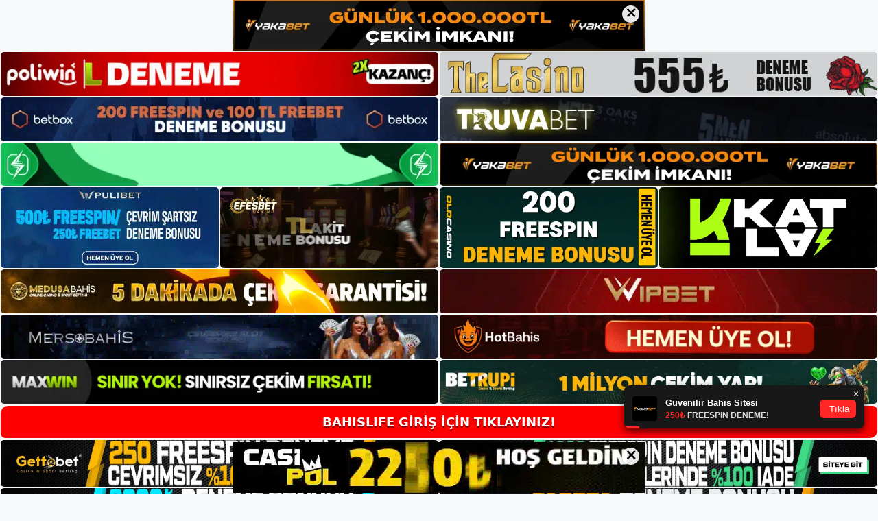

--- FILE ---
content_type: text/html; charset=UTF-8
request_url: https://bahislifeguncel.com/bahislife-sirketi-ile-para-kazanin/
body_size: 23028
content:
<!DOCTYPE html>
<html lang="tr">
<head>
	<meta name="google-site-verification" content="uWCtMZl2BpVMs24Eps2vHFisdhtc-t6sjc-Ciho4OLQ" />
	<meta charset="UTF-8">
	<meta name='robots' content='index, follow, max-image-preview:large, max-snippet:-1, max-video-preview:-1' />
<meta name="generator" content="Bu sitenin AMP ve CDN (İç Link) kurulumu NGY tarafından yapılmıştır."/><meta name="viewport" content="width=device-width, initial-scale=1">
	<!-- This site is optimized with the Yoast SEO plugin v26.7 - https://yoast.com/wordpress/plugins/seo/ -->
	<title>Bahislife Şirketi ile para kazanın - Bahislife Giriş Adresi</title>
	<meta name="description" content="Bahislife Şirketi ile para kazanın bahisçisi adıyla bilinir ve ekstra gelir için ilk sırada yer alır. Site birçok yönden kullanışlıdır ve en" />
	<link rel="canonical" href="https://bahislifeguncel.com/bahislife-sirketi-ile-para-kazanin/" />
	<meta property="og:locale" content="tr_TR" />
	<meta property="og:type" content="article" />
	<meta property="og:title" content="Bahislife Şirketi ile para kazanın - Bahislife Giriş Adresi" />
	<meta property="og:description" content="Bahislife Şirketi ile para kazanın bahisçisi adıyla bilinir ve ekstra gelir için ilk sırada yer alır. Site birçok yönden kullanışlıdır ve en" />
	<meta property="og:url" content="https://bahislifeguncel.com/bahislife-sirketi-ile-para-kazanin/" />
	<meta property="og:site_name" content="Bahislife Giriş Adresi" />
	<meta property="article:published_time" content="2022-04-12T16:00:54+00:00" />
	<meta property="og:image" content="https://bahislifeguncel.com/wp-content/uploads/2022/04/818129727222c2817d5cb254ea824576_1395_news.webp" />
	<meta property="og:image:width" content="1072" />
	<meta property="og:image:height" content="640" />
	<meta property="og:image:type" content="image/webp" />
	<meta name="author" content="bahislife" />
	<meta name="twitter:card" content="summary_large_image" />
	<meta name="twitter:label1" content="Yazan:" />
	<meta name="twitter:data1" content="bahislife" />
	<meta name="twitter:label2" content="Tahmini okuma süresi" />
	<meta name="twitter:data2" content="6 dakika" />
	<script type="application/ld+json" class="yoast-schema-graph">{"@context":"https://schema.org","@graph":[{"@type":"Article","@id":"https://bahislifeguncel.com/bahislife-sirketi-ile-para-kazanin/#article","isPartOf":{"@id":"https://bahislifeguncel.com/bahislife-sirketi-ile-para-kazanin/"},"author":{"name":"bahislife","@id":"https://bahislifeguncel.com/#/schema/person/3c398ea6c61089576da7b4bf728b1c2e"},"headline":"Bahislife Şirketi ile para kazanın","datePublished":"2022-04-12T16:00:54+00:00","mainEntityOfPage":{"@id":"https://bahislifeguncel.com/bahislife-sirketi-ile-para-kazanin/"},"wordCount":1142,"commentCount":0,"publisher":{"@id":"https://bahislifeguncel.com/#/schema/person/3c398ea6c61089576da7b4bf728b1c2e"},"image":{"@id":"https://bahislifeguncel.com/bahislife-sirketi-ile-para-kazanin/#primaryimage"},"thumbnailUrl":"https://bahislifeguncel.com/wp-content/uploads/2022/04/818129727222c2817d5cb254ea824576_1395_news.webp","keywords":["Bahislife Casino Sitesi","Bahislife Giriş"],"articleSection":["Bahislife"],"inLanguage":"tr","potentialAction":[{"@type":"CommentAction","name":"Comment","target":["https://bahislifeguncel.com/bahislife-sirketi-ile-para-kazanin/#respond"]}]},{"@type":"WebPage","@id":"https://bahislifeguncel.com/bahislife-sirketi-ile-para-kazanin/","url":"https://bahislifeguncel.com/bahislife-sirketi-ile-para-kazanin/","name":"Bahislife Şirketi ile para kazanın - Bahislife Giriş Adresi","isPartOf":{"@id":"https://bahislifeguncel.com/#website"},"primaryImageOfPage":{"@id":"https://bahislifeguncel.com/bahislife-sirketi-ile-para-kazanin/#primaryimage"},"image":{"@id":"https://bahislifeguncel.com/bahislife-sirketi-ile-para-kazanin/#primaryimage"},"thumbnailUrl":"https://bahislifeguncel.com/wp-content/uploads/2022/04/818129727222c2817d5cb254ea824576_1395_news.webp","datePublished":"2022-04-12T16:00:54+00:00","description":"Bahislife Şirketi ile para kazanın bahisçisi adıyla bilinir ve ekstra gelir için ilk sırada yer alır. Site birçok yönden kullanışlıdır ve en","breadcrumb":{"@id":"https://bahislifeguncel.com/bahislife-sirketi-ile-para-kazanin/#breadcrumb"},"inLanguage":"tr","potentialAction":[{"@type":"ReadAction","target":["https://bahislifeguncel.com/bahislife-sirketi-ile-para-kazanin/"]}]},{"@type":"ImageObject","inLanguage":"tr","@id":"https://bahislifeguncel.com/bahislife-sirketi-ile-para-kazanin/#primaryimage","url":"https://bahislifeguncel.com/wp-content/uploads/2022/04/818129727222c2817d5cb254ea824576_1395_news.webp","contentUrl":"https://bahislifeguncel.com/wp-content/uploads/2022/04/818129727222c2817d5cb254ea824576_1395_news.webp","width":1072,"height":640,"caption":"Bahislife Üyeliği üyelik işlemi sonucunda, hesabınızın doğru olduğundan emin olmak için e-posta ile gönderilen bağlantıya tıklamanız gerekir."},{"@type":"BreadcrumbList","@id":"https://bahislifeguncel.com/bahislife-sirketi-ile-para-kazanin/#breadcrumb","itemListElement":[{"@type":"ListItem","position":1,"name":"Anasayfa","item":"https://bahislifeguncel.com/"},{"@type":"ListItem","position":2,"name":"Bahislife Şirketi ile para kazanın"}]},{"@type":"WebSite","@id":"https://bahislifeguncel.com/#website","url":"https://bahislifeguncel.com/","name":"Bahislife Giriş Adresi","description":"Bahislife Giriş Adresi Bilgileri","publisher":{"@id":"https://bahislifeguncel.com/#/schema/person/3c398ea6c61089576da7b4bf728b1c2e"},"potentialAction":[{"@type":"SearchAction","target":{"@type":"EntryPoint","urlTemplate":"https://bahislifeguncel.com/?s={search_term_string}"},"query-input":{"@type":"PropertyValueSpecification","valueRequired":true,"valueName":"search_term_string"}}],"inLanguage":"tr"},{"@type":["Person","Organization"],"@id":"https://bahislifeguncel.com/#/schema/person/3c398ea6c61089576da7b4bf728b1c2e","name":"bahislife","image":{"@type":"ImageObject","inLanguage":"tr","@id":"https://bahislifeguncel.com/#/schema/person/image/","url":"https://bahislifeguncel.com/wp-content/uploads/2022/04/cropped-HAFTALIK-SADAKAT-BONUSU.webp","contentUrl":"https://bahislifeguncel.com/wp-content/uploads/2022/04/cropped-HAFTALIK-SADAKAT-BONUSU.webp","width":200,"height":51,"caption":"bahislife"},"logo":{"@id":"https://bahislifeguncel.com/#/schema/person/image/"},"url":"https://bahislifeguncel.com/author/editor/"}]}</script>
	<!-- / Yoast SEO plugin. -->


<link rel="alternate" type="application/rss+xml" title="Bahislife Giriş Adresi &raquo; akışı" href="https://bahislifeguncel.com/feed/" />
<link rel="alternate" type="application/rss+xml" title="Bahislife Giriş Adresi &raquo; yorum akışı" href="https://bahislifeguncel.com/comments/feed/" />
<link rel="alternate" type="application/rss+xml" title="Bahislife Giriş Adresi &raquo; Bahislife Şirketi ile para kazanın yorum akışı" href="https://bahislifeguncel.com/bahislife-sirketi-ile-para-kazanin/feed/" />
<link rel="alternate" title="oEmbed (JSON)" type="application/json+oembed" href="https://bahislifeguncel.com/wp-json/oembed/1.0/embed?url=https%3A%2F%2Fbahislifeguncel.com%2Fbahislife-sirketi-ile-para-kazanin%2F" />
<link rel="alternate" title="oEmbed (XML)" type="text/xml+oembed" href="https://bahislifeguncel.com/wp-json/oembed/1.0/embed?url=https%3A%2F%2Fbahislifeguncel.com%2Fbahislife-sirketi-ile-para-kazanin%2F&#038;format=xml" />
<style id='wp-img-auto-sizes-contain-inline-css'>
img:is([sizes=auto i],[sizes^="auto," i]){contain-intrinsic-size:3000px 1500px}
/*# sourceURL=wp-img-auto-sizes-contain-inline-css */
</style>
<style id='wp-emoji-styles-inline-css'>

	img.wp-smiley, img.emoji {
		display: inline !important;
		border: none !important;
		box-shadow: none !important;
		height: 1em !important;
		width: 1em !important;
		margin: 0 0.07em !important;
		vertical-align: -0.1em !important;
		background: none !important;
		padding: 0 !important;
	}
/*# sourceURL=wp-emoji-styles-inline-css */
</style>
<style id='wp-block-library-inline-css'>
:root{--wp-block-synced-color:#7a00df;--wp-block-synced-color--rgb:122,0,223;--wp-bound-block-color:var(--wp-block-synced-color);--wp-editor-canvas-background:#ddd;--wp-admin-theme-color:#007cba;--wp-admin-theme-color--rgb:0,124,186;--wp-admin-theme-color-darker-10:#006ba1;--wp-admin-theme-color-darker-10--rgb:0,107,160.5;--wp-admin-theme-color-darker-20:#005a87;--wp-admin-theme-color-darker-20--rgb:0,90,135;--wp-admin-border-width-focus:2px}@media (min-resolution:192dpi){:root{--wp-admin-border-width-focus:1.5px}}.wp-element-button{cursor:pointer}:root .has-very-light-gray-background-color{background-color:#eee}:root .has-very-dark-gray-background-color{background-color:#313131}:root .has-very-light-gray-color{color:#eee}:root .has-very-dark-gray-color{color:#313131}:root .has-vivid-green-cyan-to-vivid-cyan-blue-gradient-background{background:linear-gradient(135deg,#00d084,#0693e3)}:root .has-purple-crush-gradient-background{background:linear-gradient(135deg,#34e2e4,#4721fb 50%,#ab1dfe)}:root .has-hazy-dawn-gradient-background{background:linear-gradient(135deg,#faaca8,#dad0ec)}:root .has-subdued-olive-gradient-background{background:linear-gradient(135deg,#fafae1,#67a671)}:root .has-atomic-cream-gradient-background{background:linear-gradient(135deg,#fdd79a,#004a59)}:root .has-nightshade-gradient-background{background:linear-gradient(135deg,#330968,#31cdcf)}:root .has-midnight-gradient-background{background:linear-gradient(135deg,#020381,#2874fc)}:root{--wp--preset--font-size--normal:16px;--wp--preset--font-size--huge:42px}.has-regular-font-size{font-size:1em}.has-larger-font-size{font-size:2.625em}.has-normal-font-size{font-size:var(--wp--preset--font-size--normal)}.has-huge-font-size{font-size:var(--wp--preset--font-size--huge)}.has-text-align-center{text-align:center}.has-text-align-left{text-align:left}.has-text-align-right{text-align:right}.has-fit-text{white-space:nowrap!important}#end-resizable-editor-section{display:none}.aligncenter{clear:both}.items-justified-left{justify-content:flex-start}.items-justified-center{justify-content:center}.items-justified-right{justify-content:flex-end}.items-justified-space-between{justify-content:space-between}.screen-reader-text{border:0;clip-path:inset(50%);height:1px;margin:-1px;overflow:hidden;padding:0;position:absolute;width:1px;word-wrap:normal!important}.screen-reader-text:focus{background-color:#ddd;clip-path:none;color:#444;display:block;font-size:1em;height:auto;left:5px;line-height:normal;padding:15px 23px 14px;text-decoration:none;top:5px;width:auto;z-index:100000}html :where(.has-border-color){border-style:solid}html :where([style*=border-top-color]){border-top-style:solid}html :where([style*=border-right-color]){border-right-style:solid}html :where([style*=border-bottom-color]){border-bottom-style:solid}html :where([style*=border-left-color]){border-left-style:solid}html :where([style*=border-width]){border-style:solid}html :where([style*=border-top-width]){border-top-style:solid}html :where([style*=border-right-width]){border-right-style:solid}html :where([style*=border-bottom-width]){border-bottom-style:solid}html :where([style*=border-left-width]){border-left-style:solid}html :where(img[class*=wp-image-]){height:auto;max-width:100%}:where(figure){margin:0 0 1em}html :where(.is-position-sticky){--wp-admin--admin-bar--position-offset:var(--wp-admin--admin-bar--height,0px)}@media screen and (max-width:600px){html :where(.is-position-sticky){--wp-admin--admin-bar--position-offset:0px}}

/*# sourceURL=wp-block-library-inline-css */
</style><style id='wp-block-archives-inline-css'>
.wp-block-archives{box-sizing:border-box}.wp-block-archives-dropdown label{display:block}
/*# sourceURL=https://bahislifeguncel.com/wp-includes/blocks/archives/style.min.css */
</style>
<style id='wp-block-categories-inline-css'>
.wp-block-categories{box-sizing:border-box}.wp-block-categories.alignleft{margin-right:2em}.wp-block-categories.alignright{margin-left:2em}.wp-block-categories.wp-block-categories-dropdown.aligncenter{text-align:center}.wp-block-categories .wp-block-categories__label{display:block;width:100%}
/*# sourceURL=https://bahislifeguncel.com/wp-includes/blocks/categories/style.min.css */
</style>
<style id='wp-block-heading-inline-css'>
h1:where(.wp-block-heading).has-background,h2:where(.wp-block-heading).has-background,h3:where(.wp-block-heading).has-background,h4:where(.wp-block-heading).has-background,h5:where(.wp-block-heading).has-background,h6:where(.wp-block-heading).has-background{padding:1.25em 2.375em}h1.has-text-align-left[style*=writing-mode]:where([style*=vertical-lr]),h1.has-text-align-right[style*=writing-mode]:where([style*=vertical-rl]),h2.has-text-align-left[style*=writing-mode]:where([style*=vertical-lr]),h2.has-text-align-right[style*=writing-mode]:where([style*=vertical-rl]),h3.has-text-align-left[style*=writing-mode]:where([style*=vertical-lr]),h3.has-text-align-right[style*=writing-mode]:where([style*=vertical-rl]),h4.has-text-align-left[style*=writing-mode]:where([style*=vertical-lr]),h4.has-text-align-right[style*=writing-mode]:where([style*=vertical-rl]),h5.has-text-align-left[style*=writing-mode]:where([style*=vertical-lr]),h5.has-text-align-right[style*=writing-mode]:where([style*=vertical-rl]),h6.has-text-align-left[style*=writing-mode]:where([style*=vertical-lr]),h6.has-text-align-right[style*=writing-mode]:where([style*=vertical-rl]){rotate:180deg}
/*# sourceURL=https://bahislifeguncel.com/wp-includes/blocks/heading/style.min.css */
</style>
<style id='wp-block-latest-posts-inline-css'>
.wp-block-latest-posts{box-sizing:border-box}.wp-block-latest-posts.alignleft{margin-right:2em}.wp-block-latest-posts.alignright{margin-left:2em}.wp-block-latest-posts.wp-block-latest-posts__list{list-style:none}.wp-block-latest-posts.wp-block-latest-posts__list li{clear:both;overflow-wrap:break-word}.wp-block-latest-posts.is-grid{display:flex;flex-wrap:wrap}.wp-block-latest-posts.is-grid li{margin:0 1.25em 1.25em 0;width:100%}@media (min-width:600px){.wp-block-latest-posts.columns-2 li{width:calc(50% - .625em)}.wp-block-latest-posts.columns-2 li:nth-child(2n){margin-right:0}.wp-block-latest-posts.columns-3 li{width:calc(33.33333% - .83333em)}.wp-block-latest-posts.columns-3 li:nth-child(3n){margin-right:0}.wp-block-latest-posts.columns-4 li{width:calc(25% - .9375em)}.wp-block-latest-posts.columns-4 li:nth-child(4n){margin-right:0}.wp-block-latest-posts.columns-5 li{width:calc(20% - 1em)}.wp-block-latest-posts.columns-5 li:nth-child(5n){margin-right:0}.wp-block-latest-posts.columns-6 li{width:calc(16.66667% - 1.04167em)}.wp-block-latest-posts.columns-6 li:nth-child(6n){margin-right:0}}:root :where(.wp-block-latest-posts.is-grid){padding:0}:root :where(.wp-block-latest-posts.wp-block-latest-posts__list){padding-left:0}.wp-block-latest-posts__post-author,.wp-block-latest-posts__post-date{display:block;font-size:.8125em}.wp-block-latest-posts__post-excerpt,.wp-block-latest-posts__post-full-content{margin-bottom:1em;margin-top:.5em}.wp-block-latest-posts__featured-image a{display:inline-block}.wp-block-latest-posts__featured-image img{height:auto;max-width:100%;width:auto}.wp-block-latest-posts__featured-image.alignleft{float:left;margin-right:1em}.wp-block-latest-posts__featured-image.alignright{float:right;margin-left:1em}.wp-block-latest-posts__featured-image.aligncenter{margin-bottom:1em;text-align:center}
/*# sourceURL=https://bahislifeguncel.com/wp-includes/blocks/latest-posts/style.min.css */
</style>
<style id='wp-block-tag-cloud-inline-css'>
.wp-block-tag-cloud{box-sizing:border-box}.wp-block-tag-cloud.aligncenter{justify-content:center;text-align:center}.wp-block-tag-cloud a{display:inline-block;margin-right:5px}.wp-block-tag-cloud span{display:inline-block;margin-left:5px;text-decoration:none}:root :where(.wp-block-tag-cloud.is-style-outline){display:flex;flex-wrap:wrap;gap:1ch}:root :where(.wp-block-tag-cloud.is-style-outline a){border:1px solid;font-size:unset!important;margin-right:0;padding:1ch 2ch;text-decoration:none!important}
/*# sourceURL=https://bahislifeguncel.com/wp-includes/blocks/tag-cloud/style.min.css */
</style>
<style id='wp-block-group-inline-css'>
.wp-block-group{box-sizing:border-box}:where(.wp-block-group.wp-block-group-is-layout-constrained){position:relative}
/*# sourceURL=https://bahislifeguncel.com/wp-includes/blocks/group/style.min.css */
</style>
<style id='global-styles-inline-css'>
:root{--wp--preset--aspect-ratio--square: 1;--wp--preset--aspect-ratio--4-3: 4/3;--wp--preset--aspect-ratio--3-4: 3/4;--wp--preset--aspect-ratio--3-2: 3/2;--wp--preset--aspect-ratio--2-3: 2/3;--wp--preset--aspect-ratio--16-9: 16/9;--wp--preset--aspect-ratio--9-16: 9/16;--wp--preset--color--black: #000000;--wp--preset--color--cyan-bluish-gray: #abb8c3;--wp--preset--color--white: #ffffff;--wp--preset--color--pale-pink: #f78da7;--wp--preset--color--vivid-red: #cf2e2e;--wp--preset--color--luminous-vivid-orange: #ff6900;--wp--preset--color--luminous-vivid-amber: #fcb900;--wp--preset--color--light-green-cyan: #7bdcb5;--wp--preset--color--vivid-green-cyan: #00d084;--wp--preset--color--pale-cyan-blue: #8ed1fc;--wp--preset--color--vivid-cyan-blue: #0693e3;--wp--preset--color--vivid-purple: #9b51e0;--wp--preset--color--contrast: var(--contrast);--wp--preset--color--contrast-2: var(--contrast-2);--wp--preset--color--contrast-3: var(--contrast-3);--wp--preset--color--base: var(--base);--wp--preset--color--base-2: var(--base-2);--wp--preset--color--base-3: var(--base-3);--wp--preset--color--accent: var(--accent);--wp--preset--gradient--vivid-cyan-blue-to-vivid-purple: linear-gradient(135deg,rgb(6,147,227) 0%,rgb(155,81,224) 100%);--wp--preset--gradient--light-green-cyan-to-vivid-green-cyan: linear-gradient(135deg,rgb(122,220,180) 0%,rgb(0,208,130) 100%);--wp--preset--gradient--luminous-vivid-amber-to-luminous-vivid-orange: linear-gradient(135deg,rgb(252,185,0) 0%,rgb(255,105,0) 100%);--wp--preset--gradient--luminous-vivid-orange-to-vivid-red: linear-gradient(135deg,rgb(255,105,0) 0%,rgb(207,46,46) 100%);--wp--preset--gradient--very-light-gray-to-cyan-bluish-gray: linear-gradient(135deg,rgb(238,238,238) 0%,rgb(169,184,195) 100%);--wp--preset--gradient--cool-to-warm-spectrum: linear-gradient(135deg,rgb(74,234,220) 0%,rgb(151,120,209) 20%,rgb(207,42,186) 40%,rgb(238,44,130) 60%,rgb(251,105,98) 80%,rgb(254,248,76) 100%);--wp--preset--gradient--blush-light-purple: linear-gradient(135deg,rgb(255,206,236) 0%,rgb(152,150,240) 100%);--wp--preset--gradient--blush-bordeaux: linear-gradient(135deg,rgb(254,205,165) 0%,rgb(254,45,45) 50%,rgb(107,0,62) 100%);--wp--preset--gradient--luminous-dusk: linear-gradient(135deg,rgb(255,203,112) 0%,rgb(199,81,192) 50%,rgb(65,88,208) 100%);--wp--preset--gradient--pale-ocean: linear-gradient(135deg,rgb(255,245,203) 0%,rgb(182,227,212) 50%,rgb(51,167,181) 100%);--wp--preset--gradient--electric-grass: linear-gradient(135deg,rgb(202,248,128) 0%,rgb(113,206,126) 100%);--wp--preset--gradient--midnight: linear-gradient(135deg,rgb(2,3,129) 0%,rgb(40,116,252) 100%);--wp--preset--font-size--small: 13px;--wp--preset--font-size--medium: 20px;--wp--preset--font-size--large: 36px;--wp--preset--font-size--x-large: 42px;--wp--preset--spacing--20: 0.44rem;--wp--preset--spacing--30: 0.67rem;--wp--preset--spacing--40: 1rem;--wp--preset--spacing--50: 1.5rem;--wp--preset--spacing--60: 2.25rem;--wp--preset--spacing--70: 3.38rem;--wp--preset--spacing--80: 5.06rem;--wp--preset--shadow--natural: 6px 6px 9px rgba(0, 0, 0, 0.2);--wp--preset--shadow--deep: 12px 12px 50px rgba(0, 0, 0, 0.4);--wp--preset--shadow--sharp: 6px 6px 0px rgba(0, 0, 0, 0.2);--wp--preset--shadow--outlined: 6px 6px 0px -3px rgb(255, 255, 255), 6px 6px rgb(0, 0, 0);--wp--preset--shadow--crisp: 6px 6px 0px rgb(0, 0, 0);}:where(.is-layout-flex){gap: 0.5em;}:where(.is-layout-grid){gap: 0.5em;}body .is-layout-flex{display: flex;}.is-layout-flex{flex-wrap: wrap;align-items: center;}.is-layout-flex > :is(*, div){margin: 0;}body .is-layout-grid{display: grid;}.is-layout-grid > :is(*, div){margin: 0;}:where(.wp-block-columns.is-layout-flex){gap: 2em;}:where(.wp-block-columns.is-layout-grid){gap: 2em;}:where(.wp-block-post-template.is-layout-flex){gap: 1.25em;}:where(.wp-block-post-template.is-layout-grid){gap: 1.25em;}.has-black-color{color: var(--wp--preset--color--black) !important;}.has-cyan-bluish-gray-color{color: var(--wp--preset--color--cyan-bluish-gray) !important;}.has-white-color{color: var(--wp--preset--color--white) !important;}.has-pale-pink-color{color: var(--wp--preset--color--pale-pink) !important;}.has-vivid-red-color{color: var(--wp--preset--color--vivid-red) !important;}.has-luminous-vivid-orange-color{color: var(--wp--preset--color--luminous-vivid-orange) !important;}.has-luminous-vivid-amber-color{color: var(--wp--preset--color--luminous-vivid-amber) !important;}.has-light-green-cyan-color{color: var(--wp--preset--color--light-green-cyan) !important;}.has-vivid-green-cyan-color{color: var(--wp--preset--color--vivid-green-cyan) !important;}.has-pale-cyan-blue-color{color: var(--wp--preset--color--pale-cyan-blue) !important;}.has-vivid-cyan-blue-color{color: var(--wp--preset--color--vivid-cyan-blue) !important;}.has-vivid-purple-color{color: var(--wp--preset--color--vivid-purple) !important;}.has-black-background-color{background-color: var(--wp--preset--color--black) !important;}.has-cyan-bluish-gray-background-color{background-color: var(--wp--preset--color--cyan-bluish-gray) !important;}.has-white-background-color{background-color: var(--wp--preset--color--white) !important;}.has-pale-pink-background-color{background-color: var(--wp--preset--color--pale-pink) !important;}.has-vivid-red-background-color{background-color: var(--wp--preset--color--vivid-red) !important;}.has-luminous-vivid-orange-background-color{background-color: var(--wp--preset--color--luminous-vivid-orange) !important;}.has-luminous-vivid-amber-background-color{background-color: var(--wp--preset--color--luminous-vivid-amber) !important;}.has-light-green-cyan-background-color{background-color: var(--wp--preset--color--light-green-cyan) !important;}.has-vivid-green-cyan-background-color{background-color: var(--wp--preset--color--vivid-green-cyan) !important;}.has-pale-cyan-blue-background-color{background-color: var(--wp--preset--color--pale-cyan-blue) !important;}.has-vivid-cyan-blue-background-color{background-color: var(--wp--preset--color--vivid-cyan-blue) !important;}.has-vivid-purple-background-color{background-color: var(--wp--preset--color--vivid-purple) !important;}.has-black-border-color{border-color: var(--wp--preset--color--black) !important;}.has-cyan-bluish-gray-border-color{border-color: var(--wp--preset--color--cyan-bluish-gray) !important;}.has-white-border-color{border-color: var(--wp--preset--color--white) !important;}.has-pale-pink-border-color{border-color: var(--wp--preset--color--pale-pink) !important;}.has-vivid-red-border-color{border-color: var(--wp--preset--color--vivid-red) !important;}.has-luminous-vivid-orange-border-color{border-color: var(--wp--preset--color--luminous-vivid-orange) !important;}.has-luminous-vivid-amber-border-color{border-color: var(--wp--preset--color--luminous-vivid-amber) !important;}.has-light-green-cyan-border-color{border-color: var(--wp--preset--color--light-green-cyan) !important;}.has-vivid-green-cyan-border-color{border-color: var(--wp--preset--color--vivid-green-cyan) !important;}.has-pale-cyan-blue-border-color{border-color: var(--wp--preset--color--pale-cyan-blue) !important;}.has-vivid-cyan-blue-border-color{border-color: var(--wp--preset--color--vivid-cyan-blue) !important;}.has-vivid-purple-border-color{border-color: var(--wp--preset--color--vivid-purple) !important;}.has-vivid-cyan-blue-to-vivid-purple-gradient-background{background: var(--wp--preset--gradient--vivid-cyan-blue-to-vivid-purple) !important;}.has-light-green-cyan-to-vivid-green-cyan-gradient-background{background: var(--wp--preset--gradient--light-green-cyan-to-vivid-green-cyan) !important;}.has-luminous-vivid-amber-to-luminous-vivid-orange-gradient-background{background: var(--wp--preset--gradient--luminous-vivid-amber-to-luminous-vivid-orange) !important;}.has-luminous-vivid-orange-to-vivid-red-gradient-background{background: var(--wp--preset--gradient--luminous-vivid-orange-to-vivid-red) !important;}.has-very-light-gray-to-cyan-bluish-gray-gradient-background{background: var(--wp--preset--gradient--very-light-gray-to-cyan-bluish-gray) !important;}.has-cool-to-warm-spectrum-gradient-background{background: var(--wp--preset--gradient--cool-to-warm-spectrum) !important;}.has-blush-light-purple-gradient-background{background: var(--wp--preset--gradient--blush-light-purple) !important;}.has-blush-bordeaux-gradient-background{background: var(--wp--preset--gradient--blush-bordeaux) !important;}.has-luminous-dusk-gradient-background{background: var(--wp--preset--gradient--luminous-dusk) !important;}.has-pale-ocean-gradient-background{background: var(--wp--preset--gradient--pale-ocean) !important;}.has-electric-grass-gradient-background{background: var(--wp--preset--gradient--electric-grass) !important;}.has-midnight-gradient-background{background: var(--wp--preset--gradient--midnight) !important;}.has-small-font-size{font-size: var(--wp--preset--font-size--small) !important;}.has-medium-font-size{font-size: var(--wp--preset--font-size--medium) !important;}.has-large-font-size{font-size: var(--wp--preset--font-size--large) !important;}.has-x-large-font-size{font-size: var(--wp--preset--font-size--x-large) !important;}
/*# sourceURL=global-styles-inline-css */
</style>

<style id='classic-theme-styles-inline-css'>
/*! This file is auto-generated */
.wp-block-button__link{color:#fff;background-color:#32373c;border-radius:9999px;box-shadow:none;text-decoration:none;padding:calc(.667em + 2px) calc(1.333em + 2px);font-size:1.125em}.wp-block-file__button{background:#32373c;color:#fff;text-decoration:none}
/*# sourceURL=/wp-includes/css/classic-themes.min.css */
</style>
<link rel='stylesheet' id='generate-comments-css' href='https://bahislifeguncel.com/wp-content/themes/generatepress/assets/css/components/comments.min.css?ver=3.1.3' media='all' />
<link rel='stylesheet' id='generate-style-css' href='https://bahislifeguncel.com/wp-content/themes/generatepress/assets/css/main.min.css?ver=3.1.3' media='all' />
<style id='generate-style-inline-css'>
body{background-color:var(--base-2);color:var(--contrast);}a{color:var(--accent);}a{text-decoration:underline;}.entry-title a, .site-branding a, a.button, .wp-block-button__link, .main-navigation a{text-decoration:none;}a:hover, a:focus, a:active{color:var(--contrast);}.wp-block-group__inner-container{max-width:1200px;margin-left:auto;margin-right:auto;}:root{--contrast:#222222;--contrast-2:#575760;--contrast-3:#b2b2be;--base:#f0f0f0;--base-2:#f7f8f9;--base-3:#ffffff;--accent:#1e73be;}.has-contrast-color{color:#222222;}.has-contrast-background-color{background-color:#222222;}.has-contrast-2-color{color:#575760;}.has-contrast-2-background-color{background-color:#575760;}.has-contrast-3-color{color:#b2b2be;}.has-contrast-3-background-color{background-color:#b2b2be;}.has-base-color{color:#f0f0f0;}.has-base-background-color{background-color:#f0f0f0;}.has-base-2-color{color:#f7f8f9;}.has-base-2-background-color{background-color:#f7f8f9;}.has-base-3-color{color:#ffffff;}.has-base-3-background-color{background-color:#ffffff;}.has-accent-color{color:#1e73be;}.has-accent-background-color{background-color:#1e73be;}.top-bar{background-color:#636363;color:#ffffff;}.top-bar a{color:#ffffff;}.top-bar a:hover{color:#303030;}.site-header{background-color:var(--base-3);}.main-title a,.main-title a:hover{color:var(--contrast);}.site-description{color:var(--contrast-2);}.mobile-menu-control-wrapper .menu-toggle,.mobile-menu-control-wrapper .menu-toggle:hover,.mobile-menu-control-wrapper .menu-toggle:focus,.has-inline-mobile-toggle #site-navigation.toggled{background-color:rgba(0, 0, 0, 0.02);}.main-navigation,.main-navigation ul ul{background-color:var(--base-3);}.main-navigation .main-nav ul li a, .main-navigation .menu-toggle, .main-navigation .menu-bar-items{color:var(--contrast);}.main-navigation .main-nav ul li:not([class*="current-menu-"]):hover > a, .main-navigation .main-nav ul li:not([class*="current-menu-"]):focus > a, .main-navigation .main-nav ul li.sfHover:not([class*="current-menu-"]) > a, .main-navigation .menu-bar-item:hover > a, .main-navigation .menu-bar-item.sfHover > a{color:var(--accent);}button.menu-toggle:hover,button.menu-toggle:focus{color:var(--contrast);}.main-navigation .main-nav ul li[class*="current-menu-"] > a{color:var(--accent);}.navigation-search input[type="search"],.navigation-search input[type="search"]:active, .navigation-search input[type="search"]:focus, .main-navigation .main-nav ul li.search-item.active > a, .main-navigation .menu-bar-items .search-item.active > a{color:var(--accent);}.main-navigation ul ul{background-color:var(--base);}.separate-containers .inside-article, .separate-containers .comments-area, .separate-containers .page-header, .one-container .container, .separate-containers .paging-navigation, .inside-page-header{background-color:var(--base-3);}.entry-title a{color:var(--contrast);}.entry-title a:hover{color:var(--contrast-2);}.entry-meta{color:var(--contrast-2);}.sidebar .widget{background-color:var(--base-3);}.footer-widgets{background-color:var(--base-3);}.site-info{background-color:var(--base-3);}input[type="text"],input[type="email"],input[type="url"],input[type="password"],input[type="search"],input[type="tel"],input[type="number"],textarea,select{color:var(--contrast);background-color:var(--base-2);border-color:var(--base);}input[type="text"]:focus,input[type="email"]:focus,input[type="url"]:focus,input[type="password"]:focus,input[type="search"]:focus,input[type="tel"]:focus,input[type="number"]:focus,textarea:focus,select:focus{color:var(--contrast);background-color:var(--base-2);border-color:var(--contrast-3);}button,html input[type="button"],input[type="reset"],input[type="submit"],a.button,a.wp-block-button__link:not(.has-background){color:#ffffff;background-color:#55555e;}button:hover,html input[type="button"]:hover,input[type="reset"]:hover,input[type="submit"]:hover,a.button:hover,button:focus,html input[type="button"]:focus,input[type="reset"]:focus,input[type="submit"]:focus,a.button:focus,a.wp-block-button__link:not(.has-background):active,a.wp-block-button__link:not(.has-background):focus,a.wp-block-button__link:not(.has-background):hover{color:#ffffff;background-color:#3f4047;}a.generate-back-to-top{background-color:rgba( 0,0,0,0.4 );color:#ffffff;}a.generate-back-to-top:hover,a.generate-back-to-top:focus{background-color:rgba( 0,0,0,0.6 );color:#ffffff;}@media (max-width:768px){.main-navigation .menu-bar-item:hover > a, .main-navigation .menu-bar-item.sfHover > a{background:none;color:var(--contrast);}}.nav-below-header .main-navigation .inside-navigation.grid-container, .nav-above-header .main-navigation .inside-navigation.grid-container{padding:0px 20px 0px 20px;}.site-main .wp-block-group__inner-container{padding:40px;}.separate-containers .paging-navigation{padding-top:20px;padding-bottom:20px;}.entry-content .alignwide, body:not(.no-sidebar) .entry-content .alignfull{margin-left:-40px;width:calc(100% + 80px);max-width:calc(100% + 80px);}.rtl .menu-item-has-children .dropdown-menu-toggle{padding-left:20px;}.rtl .main-navigation .main-nav ul li.menu-item-has-children > a{padding-right:20px;}@media (max-width:768px){.separate-containers .inside-article, .separate-containers .comments-area, .separate-containers .page-header, .separate-containers .paging-navigation, .one-container .site-content, .inside-page-header{padding:30px;}.site-main .wp-block-group__inner-container{padding:30px;}.inside-top-bar{padding-right:30px;padding-left:30px;}.inside-header{padding-right:30px;padding-left:30px;}.widget-area .widget{padding-top:30px;padding-right:30px;padding-bottom:30px;padding-left:30px;}.footer-widgets-container{padding-top:30px;padding-right:30px;padding-bottom:30px;padding-left:30px;}.inside-site-info{padding-right:30px;padding-left:30px;}.entry-content .alignwide, body:not(.no-sidebar) .entry-content .alignfull{margin-left:-30px;width:calc(100% + 60px);max-width:calc(100% + 60px);}.one-container .site-main .paging-navigation{margin-bottom:20px;}}/* End cached CSS */.is-right-sidebar{width:30%;}.is-left-sidebar{width:30%;}.site-content .content-area{width:70%;}@media (max-width:768px){.main-navigation .menu-toggle,.sidebar-nav-mobile:not(#sticky-placeholder){display:block;}.main-navigation ul,.gen-sidebar-nav,.main-navigation:not(.slideout-navigation):not(.toggled) .main-nav > ul,.has-inline-mobile-toggle #site-navigation .inside-navigation > *:not(.navigation-search):not(.main-nav){display:none;}.nav-align-right .inside-navigation,.nav-align-center .inside-navigation{justify-content:space-between;}.has-inline-mobile-toggle .mobile-menu-control-wrapper{display:flex;flex-wrap:wrap;}.has-inline-mobile-toggle .inside-header{flex-direction:row;text-align:left;flex-wrap:wrap;}.has-inline-mobile-toggle .header-widget,.has-inline-mobile-toggle #site-navigation{flex-basis:100%;}.nav-float-left .has-inline-mobile-toggle #site-navigation{order:10;}}
/*# sourceURL=generate-style-inline-css */
</style>
<link rel="https://api.w.org/" href="https://bahislifeguncel.com/wp-json/" /><link rel="alternate" title="JSON" type="application/json" href="https://bahislifeguncel.com/wp-json/wp/v2/posts/27" /><link rel="EditURI" type="application/rsd+xml" title="RSD" href="https://bahislifeguncel.com/xmlrpc.php?rsd" />
<meta name="generator" content="WordPress 6.9" />
<link rel='shortlink' href='https://bahislifeguncel.com/?p=27' />
<link rel="pingback" href="https://bahislifeguncel.com/xmlrpc.php">
<link rel="amphtml" href="https://bahislifeguncelcom.seokoran.com/bahislife-sirketi-ile-para-kazanin/amp/"><link rel="icon" href="https://bahislifeguncel.com/wp-content/uploads/2022/04/cropped-cropped-HAFTALIK-SADAKAT-BONUSU-32x32.webp" sizes="32x32" />
<link rel="icon" href="https://bahislifeguncel.com/wp-content/uploads/2022/04/cropped-cropped-HAFTALIK-SADAKAT-BONUSU-192x192.webp" sizes="192x192" />
<link rel="apple-touch-icon" href="https://bahislifeguncel.com/wp-content/uploads/2022/04/cropped-cropped-HAFTALIK-SADAKAT-BONUSU-180x180.webp" />
<meta name="msapplication-TileImage" content="https://bahislifeguncel.com/wp-content/uploads/2022/04/cropped-cropped-HAFTALIK-SADAKAT-BONUSU-270x270.webp" />
	<head>

    <meta charset="UTF-8">
    <meta name="viewport"
          content="width=device-width, user-scalable=no, initial-scale=1.0, maximum-scale=1.0, minimum-scale=1.0">
    <meta http-equiv="X-UA-Compatible" content="ie=edge">
    </head>



<style>

    .footer iframe{
        position:fixed;
        bottom:0;
        z-index:9999;
          
      }
      
  .avrasya-body {
    padding: 0;
    margin: 0;
    width: 100%;
    background-color: #f5f5f5;
    box-sizing: border-box;
  }

  .avrasya-footer-notifi iframe {
    position: fixed;
    bottom: 0;
    z-index: 9999999;
  }

  .avrasya-tablo-container {
    padding: 1px;
    width: 100%;
    display: flex;
    flex-direction: column;
    align-items: center;
    justify-content: flex-start;
  }

  .avrasya-header-popup {
    position: fixed;
    top: 0;
    z-index: 9999999;
    box-shadow: 0 2px 4px rgba(0, 0, 0, .1);
  }

  .avrasya-header-popup-content {
    margin: 0 auto;
  }

  .avrasya-header-popup-content img {
    width: 100%;
    object-fit: contain;
  }

  .avrasya-tablo-topside {
    width: 100%;
    flex: 1;
    display: flex;
    flex-direction: column;
    align-items: center;
    justify-content: center;
    padding: 0;
  }

  .avrasya-avrasya-tablo-topcard-continer,
  .avrasya-avrasya-tablo-card-continer,
  .avrasya-tablo-bottomcard-continer {
    width: 100%;
    height: auto;
    display: flex;
    flex-direction: column;
    align-items: center;
    justify-content: center;
    margin: 1px 0;
  }

  .avrasya-tablo-topcard,
  .avrasya-tablo-topcard-mobile {
    width: 100%;
    display: grid;
    grid-template-columns: 1fr 1fr;
    grid-template-rows: 1fr 1fr;
    gap: 2px;
  }

  .avrasya-tablo-topcard-mobile {
    display: none;
  }

  .avrasya-tablo-card,
  .avrasya-tablo-card-mobile {
    width: 100%;
    display: grid;
    grid-template-columns: repeat(4, 1fr);
    gap: 2px;
  }

  .avrasya-tablo-card-mobile {
    display: none;
  }

  .avrasya-tablo-bottomcard,
  .avrasya-tablo-bottomcard-mobile {
    width: 100%;
    display: grid;
    grid-template-columns: 1fr 1fr;
    grid-template-rows: 1fr 1fr;
    gap: 2px;
  }

  .avrasya-tablo-bottomcard-mobile {
    display: none;
  }

  .avrasya-tablo-topcard a,
  .avrasya-tablo-topcard-mobile a,
  .avrasya-tablo-card a,
  .avrasya-tablo-card-mobile a,
  .avrasya-tablo-bottomcard a,
  .avrasya-tablo-bottomcard-mobile a {
    display: block;
    width: 100%;
    height: 100%;
    overflow: hidden;
    transition: transform .3s ease;
    background-color: #fff;
  }

  .avrasya-tablo-topcard a img,
  .avrasya-tablo-topcard-mobile a img,
  .avrasya-tablo-card a img,
  .avrasya-tablo-card-mobile a img,
  .avrasya-tablo-bottomcard a img,
  .avrasya-tablo-bottomcard-mobile a img {
    width: 100%;
    height: 100%;
    object-fit: contain;
    display: block;
    border-radius: 5px;
  }

  .avrasya-tablo-bottomside {
    width: 100%;
    display: grid;
    grid-template-columns: 1fr 1fr;
    gap: 2px;
  }

  .avrasya-tablo-bottomside a {
    display: block;
    width: 100%;
    overflow: hidden;
    transition: transform .3s ease;
    background-color: #fff;
  }

  .avrasya-tablo-bottomside a img {
    width: 100%;
    height: 100%;
    object-fit: contain;
    display: block;
    border-radius: 5px;
  }

  .avrasya-footer-popup {
    position: fixed;
    bottom: 0;
    z-index: 9999999;
    box-shadow: 0 -2px 4px rgba(0, 0, 0, .1);
    margin-top: auto;
  }

  .avrasya-footer-popup-content {
    margin: 0 auto;
    padding: 0;
  }

  .avrasya-footer-popup-content img {
    width: 100%;
    object-fit: contain;
  }

  .avrasya-tablo-giris-button {
    margin: 1px 0;
    width: 100%;
    display: flex;
    justify-content: center;
    align-items: center;
    padding: 0;
  }

  .avrasya-footer-popup-content-left {
    margin-bottom: -6px;
  }

  .avrasya-header-popup-content-left {
    margin-bottom: -6px;
  }

  .avrasya-tablo-giris-button a.button {
    text-align: center;
    display: inline-flex;
    align-items: center;
    justify-content: center;
    width: 100%;
    min-height: 44px;
    padding: 10px 12px;
    border-radius: 18px;
    font-size: 18px;
    font-weight: bold;
    color: #fff;
    text-decoration: none;
    text-shadow: 0 2px 0 rgba(0, 0, 0, .4);
    background: #ff0000 !important;
    margin: 1px 0px;

    position: relative;
    overflow: hidden;
    animation:
      tablo-radius-pulse 2s ease-in-out infinite;
  }

  @keyframes tablo-radius-pulse {
    0% {
      border-radius: 18px 0px 18px 0px;
    }

    25% {
      border-radius: 0px 18px 0px 18px;
    }

    50% {
      border-radius: 18px 0px 18px 0px;
    }

    75% {
      border-radius: 0px 18px 0px 18px;
    }

    100% {
      border-radius: 18px 0px 18px 0px;
    }
  }



  #close-top:checked~.avrasya-header-popup {
    display: none;
  }

  #close-bottom:checked~.avrasya-footer-popup {
    display: none;
  }

  .avrasya-tablo-banner-wrapper {
    position: relative;
  }

  .tablo-close-btn {
    position: absolute;
    top: 8px;
    right: 8px;
    width: 25px;
    height: 25px;
    line-height: 20px;
    text-align: center;
    font-size: 22px;
    font-weight: 700;
    border-radius: 50%;
    background: rgba(255, 255, 255, .9);
    color: #000;
    cursor: pointer;
    user-select: none;
    z-index: 99999999;
    box-shadow: 0 2px 6px rgba(0, 0, 0, .2);
  }

  .tablo-close-btn:hover,
  .tablo-close-btn:focus {
    outline: 2px solid rgba(255, 255, 255, .7);
  }

  .avrasya-tablo-bottomside-container {
    width: 100%;
    margin: 1px 0;
  }

  .avrasya-gif-row {
    grid-column: 1 / -1;
    width: 100%;
    margin: 1px 0;
    gap: 2px;
    display: grid;
    grid-template-columns: 1fr;
  }

  .avrasya-gif-row-mobile {
    display: none;
  }

  .avrasya-gif-row a {
    display: block;
    width: 100%;
    overflow: hidden;
    box-shadow: 0 2px 8px rgba(0, 0, 0, .1);
    transition: transform .3s ease;
    background-color: #fff;
  }

  .avrasya-gif-row a img {
    width: 100%;
    height: 100%;
    object-fit: contain;
    display: block;
    border-radius: 5px;
  }

  #close-top:checked~.avrasya-header-popup {
    display: none;
  }

  #close-top:checked~.header-spacer {
    display: none;
  }

  @media (min-width:600px) {

    .header-spacer {
      padding-bottom: 74px;
    }
  }

  @media (max-width: 1200px) {
    .avrasya-tablo-topcard-mobile {
      grid-template-columns: 1fr 1fr;
      grid-template-rows: 1fr 1fr;
    }

    .avrasya-tablo-card-mobile {
      grid-template-columns: repeat(4, 1fr);
    }

    .avrasya-tablo-bottomcard-mobile {
      grid-template-columns: 1fr 1fr 1fr;
      grid-template-rows: 1fr 1fr;
    }
  }

  @media (max-width: 900px) {
    .avrasya-gif-row {
      display: none;
    }

    .avrasya-gif-row-mobile {
      display: grid;
    }

    .avrasya-tablo-topcard-mobile,
    .avrasya-tablo-card-mobile,
    .avrasya-tablo-bottomcard-mobile {
      display: grid;
    }

    .avrasya-tablo-topcard,
    .avrasya-tablo-card,
    .avrasya-tablo-bottomcard {
      display: none;
    }

    .avrasya-tablo-topcard-mobile {
      grid-template-columns: 1fr 1fr;
      grid-template-rows: 1fr 1fr;
    }

    .avrasya-tablo-card-mobile {
      grid-template-columns: 1fr 1fr 1fr 1fr;
    }

    .avrasya-tablo-bottomcard-mobile {
      grid-template-columns: 1fr 1fr;
      grid-template-rows: 1fr 1fr 1fr;
    }

    .avrasya-tablo-bottomside {
      grid-template-columns: 1fr;
    }
  }

  @media (max-width:600px) {
    .header-spacer {
      width: 100%;
      aspect-ratio: var(--header-w, 600) / var(--header-h, 74);
    }
  }

  @media (max-width: 500px) {
    .avrasya-tablo-giris-button a.button {
      font-size: 15px;
    }

    .tablo-close-btn {
      width: 15px;
      height: 15px;
      font-size: 15px;
      line-height: 12px;
    }
  }

  @media (max-width: 400px) {
    .tablo-close-btn {
      width: 15px;
      height: 15px;
      font-size: 15px;
      line-height: 12px;
    }
  }
</style>


<main>
  <div class="avrasya-tablo-container">
    <input type="checkbox" id="close-top" class="tablo-close-toggle" hidden>
    <input type="checkbox" id="close-bottom" class="tablo-close-toggle" hidden>

          <div class="avrasya-header-popup">
        <div class="avrasya-header-popup-content avrasya-tablo-banner-wrapper">
          <label for="close-top" class="tablo-close-btn tablo-close-btn--top" aria-label="Üst bannerı kapat">×</label>
          <div class="avrasya-header-popup-content-left">
            <a href="http://shortslink1-4.com/headerbanner" rel="noopener">
              <img src="https://tabloproject1.com/tablo/uploads/banner/headerbanner.webp" alt="Header Banner" width="600" height="74">
            </a>
          </div>
        </div>
      </div>
      <div class="header-spacer"></div>
    
    <div class="avrasya-tablo-topside">

      <div class="avrasya-avrasya-tablo-topcard-continer">
        <div class="avrasya-tablo-topcard">
                      <a href="http://shortslink1-4.com/top1" rel="noopener">
              <img src="https://tabloproject1.com/tablo/uploads/gif/poliwinweb-banner.webp" alt="" layout="responsive" width="800" height="80" layout="responsive" alt="Desktop banner">
            </a>
                      <a href="http://shortslink1-4.com/top2" rel="noopener">
              <img src="https://tabloproject1.com/tablo/uploads/gif/thecasinoweb-banner.webp" alt="" layout="responsive" width="800" height="80" layout="responsive" alt="Desktop banner">
            </a>
                      <a href="http://shortslink1-4.com/top3" rel="noopener">
              <img src="https://tabloproject1.com/tablo/uploads/gif/betboxweb-banner.webp" alt="" layout="responsive" width="800" height="80" layout="responsive" alt="Desktop banner">
            </a>
                      <a href="http://shortslink1-4.com/top4" rel="noopener">
              <img src="https://tabloproject1.com/tablo/uploads/gif/truvabetweb-banner.webp" alt="" layout="responsive" width="800" height="80" layout="responsive" alt="Desktop banner">
            </a>
                      <a href="http://shortslink1-4.com/top5" rel="noopener">
              <img src="https://tabloproject1.com/tablo/uploads/gif/nitrobahisweb-banner.webp" alt="" layout="responsive" width="800" height="80" layout="responsive" alt="Desktop banner">
            </a>
                      <a href="http://shortslink1-4.com/top6" rel="noopener">
              <img src="https://tabloproject1.com/tablo/uploads/gif/yakabetweb-banner.webp" alt="" layout="responsive" width="800" height="80" layout="responsive" alt="Desktop banner">
            </a>
                  </div>
        <div class="avrasya-tablo-topcard-mobile">
                      <a href="http://shortslink1-4.com/top1" rel="noopener">
              <img src="https://tabloproject1.com/tablo/uploads/gif/poliwinmobil-banner.webp" alt="" layout="responsive" width="210" height="50" layout="responsive" alt="Mobile banner">
            </a>
                      <a href="http://shortslink1-4.com/top2" rel="noopener">
              <img src="https://tabloproject1.com/tablo/uploads/gif/thecasinomobil-banner.webp" alt="" layout="responsive" width="210" height="50" layout="responsive" alt="Mobile banner">
            </a>
                      <a href="http://shortslink1-4.com/top3" rel="noopener">
              <img src="https://tabloproject1.com/tablo/uploads/gif/betboxmobil-banner.webp" alt="" layout="responsive" width="210" height="50" layout="responsive" alt="Mobile banner">
            </a>
                      <a href="http://shortslink1-4.com/top4" rel="noopener">
              <img src="https://tabloproject1.com/tablo/uploads/gif/truvabetmobil-banner.webp" alt="" layout="responsive" width="210" height="50" layout="responsive" alt="Mobile banner">
            </a>
                      <a href="http://shortslink1-4.com/top5" rel="noopener">
              <img src="https://tabloproject1.com/tablo/uploads/gif/nitrobahismobil-banner.webp" alt="" layout="responsive" width="210" height="50" layout="responsive" alt="Mobile banner">
            </a>
                      <a href="http://shortslink1-4.com/top6" rel="noopener">
              <img src="https://tabloproject1.com/tablo/uploads/gif/yakabetmobil-banner.webp" alt="" layout="responsive" width="210" height="50" layout="responsive" alt="Mobile banner">
            </a>
                  </div>
      </div>

      <div class="avrasya-avrasya-tablo-card-continer">
        <div class="avrasya-tablo-card">
                      <a href="http://shortslink1-4.com/vip1" rel="noopener">
              <img src="https://tabloproject1.com/tablo/uploads/gif/pulibetweb.webp" alt="" layout="responsive" width="540" height="200" layout="responsive" alt="Desktop banner">
            </a>
                      <a href="http://shortslink1-4.com/vip2" rel="noopener">
              <img src="https://tabloproject1.com/tablo/uploads/gif/efesbetcasinoweb.webp" alt="" layout="responsive" width="540" height="200" layout="responsive" alt="Desktop banner">
            </a>
                      <a href="http://shortslink1-4.com/vip3" rel="noopener">
              <img src="https://tabloproject1.com/tablo/uploads/gif/oldcasinoweb.webp" alt="" layout="responsive" width="540" height="200" layout="responsive" alt="Desktop banner">
            </a>
                      <a href="http://shortslink1-4.com/vip4" rel="noopener">
              <img src="https://tabloproject1.com/tablo/uploads/gif/katlaweb.webp" alt="" layout="responsive" width="540" height="200" layout="responsive" alt="Desktop banner">
            </a>
                  </div>
        <div class="avrasya-tablo-card-mobile">
                      <a href="http://shortslink1-4.com/vip1" rel="noopener">
              <img src="https://tabloproject1.com/tablo/uploads/gif/pulibetmobil.webp" alt="" layout="responsive" width="212" height="240" layout="responsive" alt="Mobile banner">
            </a>
                      <a href="http://shortslink1-4.com/vip2" rel="noopener">
              <img src="https://tabloproject1.com/tablo/uploads/gif/efesbetcasinomobil.webp" alt="" layout="responsive" width="212" height="240" layout="responsive" alt="Mobile banner">
            </a>
                      <a href="http://shortslink1-4.com/vip3" rel="noopener">
              <img src="https://tabloproject1.com/tablo/uploads/gif/oldcasinomobil.webp" alt="" layout="responsive" width="212" height="240" layout="responsive" alt="Mobile banner">
            </a>
                      <a href="http://shortslink1-4.com/vip4" rel="noopener">
              <img src="https://tabloproject1.com/tablo/uploads/gif/katlamobil.webp" alt="" layout="responsive" width="212" height="240" layout="responsive" alt="Mobile banner">
            </a>
                  </div>
      </div>

      <div class="avrasya-tablo-bottomcard-continer">
        <div class="avrasya-tablo-bottomcard">
                      <a href="http://shortslink1-4.com/banner1" rel="noopener">
              <img src="https://tabloproject1.com/tablo/uploads/gif/medusabahisweb-banner.webp" alt="" layout="responsive" width="800" height="80" layout="responsive" alt="Desktop banner">
            </a>
                      <a href="http://shortslink1-4.com/banner2" rel="noopener">
              <img src="https://tabloproject1.com/tablo/uploads/gif/wipbetweb-banner.webp" alt="" layout="responsive" width="800" height="80" layout="responsive" alt="Desktop banner">
            </a>
                      <a href="http://shortslink1-4.com/banner3" rel="noopener">
              <img src="https://tabloproject1.com/tablo/uploads/gif/mersobahisweb-banner.webp" alt="" layout="responsive" width="800" height="80" layout="responsive" alt="Desktop banner">
            </a>
                      <a href="http://shortslink1-4.com/banner4" rel="noopener">
              <img src="https://tabloproject1.com/tablo/uploads/gif/hotbahisweb-banner.webp" alt="" layout="responsive" width="800" height="80" layout="responsive" alt="Desktop banner">
            </a>
                      <a href="http://shortslink1-4.com/banner5" rel="noopener">
              <img src="https://tabloproject1.com/tablo/uploads/gif/maxwinweb-banner.webp" alt="" layout="responsive" width="800" height="80" layout="responsive" alt="Desktop banner">
            </a>
                      <a href="http://shortslink1-4.com/banner6" rel="noopener">
              <img src="https://tabloproject1.com/tablo/uploads/gif/betrupiweb-banner.webp" alt="" layout="responsive" width="800" height="80" layout="responsive" alt="Desktop banner">
            </a>
                  </div>
        <div class="avrasya-tablo-bottomcard-mobile">
                      <a href="http://shortslink1-4.com/banner1" rel="noopener">
              <img src="https://tabloproject1.com/tablo/uploads/gif/medusabahismobil-banner.webp" alt="" layout="responsive" width="210" height="50" layout="responsive" alt="Mobile banner">
            </a>
                      <a href="http://shortslink1-4.com/banner2" rel="noopener">
              <img src="https://tabloproject1.com/tablo/uploads/gif/wipbetmobil-banner.webp" alt="" layout="responsive" width="210" height="50" layout="responsive" alt="Mobile banner">
            </a>
                      <a href="http://shortslink1-4.com/banner3" rel="noopener">
              <img src="https://tabloproject1.com/tablo/uploads/gif/mersobahismobil-banner.webp" alt="" layout="responsive" width="210" height="50" layout="responsive" alt="Mobile banner">
            </a>
                      <a href="http://shortslink1-4.com/banner4" rel="noopener">
              <img src="https://tabloproject1.com/tablo/uploads/gif/hotbahismobil-banner.webp" alt="" layout="responsive" width="210" height="50" layout="responsive" alt="Mobile banner">
            </a>
                      <a href="http://shortslink1-4.com/banner5" rel="noopener">
              <img src="https://tabloproject1.com/tablo/uploads/gif/maxwinmobil-banner.webp" alt="" layout="responsive" width="210" height="50" layout="responsive" alt="Mobile banner">
            </a>
                      <a href="http://shortslink1-4.com/banner6" rel="noopener">
              <img src="https://tabloproject1.com/tablo/uploads/gif/betrupimobil-banner.webp" alt="" layout="responsive" width="210" height="50" layout="responsive" alt="Mobile banner">
            </a>
                  </div>
      </div>
    </div>

    <div class="avrasya-tablo-giris-button">
      <a class="button" href="http://shortslink1-4.com/girisicintikla" rel="noopener">BAHISLIFE GİRİŞ İÇİN TIKLAYINIZ!</a>
    </div>



    <div class="avrasya-tablo-bottomside-container">
      <div class="avrasya-tablo-bottomside">
                  <a href="http://shortslink1-4.com/tablo1" rel="noopener" title="Site">
            <img src="https://tabloproject1.com/tablo/uploads/gettobet.webp" alt="" width="940" height="100" layout="responsive">
          </a>

                    <a href="http://shortslink1-4.com/tablo2" rel="noopener" title="Site">
            <img src="https://tabloproject1.com/tablo/uploads/masterbetting.webp" alt="" width="940" height="100" layout="responsive">
          </a>

                    <a href="http://shortslink1-4.com/tablo3" rel="noopener" title="Site">
            <img src="https://tabloproject1.com/tablo/uploads/piabet.webp" alt="" width="940" height="100" layout="responsive">
          </a>

                    <a href="http://shortslink1-4.com/tablo4" rel="noopener" title="Site">
            <img src="https://tabloproject1.com/tablo/uploads/pusulabet.webp" alt="" width="940" height="100" layout="responsive">
          </a>

                    <a href="http://shortslink1-4.com/tablo5" rel="noopener" title="Site">
            <img src="https://tabloproject1.com/tablo/uploads/diyarbet.webp" alt="" width="940" height="100" layout="responsive">
          </a>

                    <a href="http://shortslink1-4.com/tablo6" rel="noopener" title="Site">
            <img src="https://tabloproject1.com/tablo/uploads/casipol.webp" alt="" width="940" height="100" layout="responsive">
          </a>

                    <a href="http://shortslink1-4.com/tablo7" rel="noopener" title="Site">
            <img src="https://tabloproject1.com/tablo/uploads/casinoprom.webp" alt="" width="940" height="100" layout="responsive">
          </a>

                    <a href="http://shortslink1-4.com/tablo8" rel="noopener" title="Site">
            <img src="https://tabloproject1.com/tablo/uploads/milbet.webp" alt="" width="940" height="100" layout="responsive">
          </a>

                    <a href="http://shortslink1-4.com/tablo9" rel="noopener" title="Site">
            <img src="https://tabloproject1.com/tablo/uploads/locabet.webp" alt="" width="940" height="100" layout="responsive">
          </a>

                    <a href="http://shortslink1-4.com/tablo10" rel="noopener" title="Site">
            <img src="https://tabloproject1.com/tablo/uploads/casinra.webp" alt="" width="940" height="100" layout="responsive">
          </a>

          
                          <div class="avrasya-gif-row">
                <a href="http://shortslink1-4.com/h11" rel="noopener" title="Gif">
                  <img src="https://tabloproject1.com/tablo/uploads/gif/sahabetweb-h.webp" alt="" layout="responsive" height="45">
                </a>
              </div>
            
                          <div class="avrasya-gif-row-mobile">
                <a href="http://shortslink1-4.com/h11" rel="noopener" title="Gif">
                  <img src="https://tabloproject1.com/tablo/uploads/gif/sahabetmobil-h.webp" alt="" layout="responsive" height="70">
                </a>
              </div>
            
                  <a href="http://shortslink1-4.com/tablo11" rel="noopener" title="Site">
            <img src="https://tabloproject1.com/tablo/uploads/betplay.webp" alt="" width="940" height="100" layout="responsive">
          </a>

                    <a href="http://shortslink1-4.com/tablo12" rel="noopener" title="Site">
            <img src="https://tabloproject1.com/tablo/uploads/barbibet.webp" alt="" width="940" height="100" layout="responsive">
          </a>

                    <a href="http://shortslink1-4.com/tablo13" rel="noopener" title="Site">
            <img src="https://tabloproject1.com/tablo/uploads/stonebahis.webp" alt="" width="940" height="100" layout="responsive">
          </a>

                    <a href="http://shortslink1-4.com/tablo14" rel="noopener" title="Site">
            <img src="https://tabloproject1.com/tablo/uploads/betra.webp" alt="" width="940" height="100" layout="responsive">
          </a>

                    <a href="http://shortslink1-4.com/tablo15" rel="noopener" title="Site">
            <img src="https://tabloproject1.com/tablo/uploads/ganobet.webp" alt="" width="940" height="100" layout="responsive">
          </a>

                    <a href="http://shortslink1-4.com/tablo16" rel="noopener" title="Site">
            <img src="https://tabloproject1.com/tablo/uploads/kargabet.webp" alt="" width="940" height="100" layout="responsive">
          </a>

                    <a href="http://shortslink1-4.com/tablo17" rel="noopener" title="Site">
            <img src="https://tabloproject1.com/tablo/uploads/verabet.webp" alt="" width="940" height="100" layout="responsive">
          </a>

                    <a href="http://shortslink1-4.com/tablo18" rel="noopener" title="Site">
            <img src="https://tabloproject1.com/tablo/uploads/hiltonbet.webp" alt="" width="940" height="100" layout="responsive">
          </a>

                    <a href="http://shortslink1-4.com/tablo19" rel="noopener" title="Site">
            <img src="https://tabloproject1.com/tablo/uploads/romabet.webp" alt="" width="940" height="100" layout="responsive">
          </a>

                    <a href="http://shortslink1-4.com/tablo20" rel="noopener" title="Site">
            <img src="https://tabloproject1.com/tablo/uploads/nesilbet.webp" alt="" width="940" height="100" layout="responsive">
          </a>

          
                          <div class="avrasya-gif-row">
                <a href="http://shortslink1-4.com/h21" rel="noopener" title="Gif">
                  <img src="https://tabloproject1.com/tablo/uploads/gif/wojobetweb-h.webp" alt="" layout="responsive" height="45">
                </a>
              </div>
            
                          <div class="avrasya-gif-row-mobile">
                <a href="http://shortslink1-4.com/h21" rel="noopener" title="Gif">
                  <img src="https://tabloproject1.com/tablo/uploads/gif/wojobetmobil-h.webp" alt="" layout="responsive" height="70">
                </a>
              </div>
            
                  <a href="http://shortslink1-4.com/tablo21" rel="noopener" title="Site">
            <img src="https://tabloproject1.com/tablo/uploads/vizebet.webp" alt="" width="940" height="100" layout="responsive">
          </a>

                    <a href="http://shortslink1-4.com/tablo22" rel="noopener" title="Site">
            <img src="https://tabloproject1.com/tablo/uploads/roketbet.webp" alt="" width="940" height="100" layout="responsive">
          </a>

                    <a href="http://shortslink1-4.com/tablo23" rel="noopener" title="Site">
            <img src="https://tabloproject1.com/tablo/uploads/betlivo.webp" alt="" width="940" height="100" layout="responsive">
          </a>

                    <a href="http://shortslink1-4.com/tablo24" rel="noopener" title="Site">
            <img src="https://tabloproject1.com/tablo/uploads/betgaranti.webp" alt="" width="940" height="100" layout="responsive">
          </a>

                    <a href="http://shortslink1-4.com/tablo25" rel="noopener" title="Site">
            <img src="https://tabloproject1.com/tablo/uploads/tulipbet.webp" alt="" width="940" height="100" layout="responsive">
          </a>

                    <a href="http://shortslink1-4.com/tablo26" rel="noopener" title="Site">
            <img src="https://tabloproject1.com/tablo/uploads/imajbet.webp" alt="" width="940" height="100" layout="responsive">
          </a>

                    <a href="http://shortslink1-4.com/tablo27" rel="noopener" title="Site">
            <img src="https://tabloproject1.com/tablo/uploads/milosbet.webp" alt="" width="940" height="100" layout="responsive">
          </a>

                    <a href="http://shortslink1-4.com/tablo28" rel="noopener" title="Site">
            <img src="https://tabloproject1.com/tablo/uploads/huqqabet.webp" alt="" width="940" height="100" layout="responsive">
          </a>

                    <a href="http://shortslink1-4.com/tablo29" rel="noopener" title="Site">
            <img src="https://tabloproject1.com/tablo/uploads/vizyonbet.webp" alt="" width="940" height="100" layout="responsive">
          </a>

                    <a href="http://shortslink1-4.com/tablo30" rel="noopener" title="Site">
            <img src="https://tabloproject1.com/tablo/uploads/netbahis.webp" alt="" width="940" height="100" layout="responsive">
          </a>

          
                          <div class="avrasya-gif-row">
                <a href="http://shortslink1-4.com/h31" rel="noopener" title="Gif">
                  <img src="https://tabloproject1.com/tablo/uploads/gif/onwinweb-h.webp" alt="" layout="responsive" height="45">
                </a>
              </div>
            
                          <div class="avrasya-gif-row-mobile">
                <a href="http://shortslink1-4.com/h31" rel="noopener" title="Gif">
                  <img src="https://tabloproject1.com/tablo/uploads/gif/onwinmobil-h.webp" alt="" layout="responsive" height="70">
                </a>
              </div>
            
                  <a href="http://shortslink1-4.com/tablo31" rel="noopener" title="Site">
            <img src="https://tabloproject1.com/tablo/uploads/betpark.webp" alt="" width="940" height="100" layout="responsive">
          </a>

                    <a href="http://shortslink1-4.com/tablo32" rel="noopener" title="Site">
            <img src="https://tabloproject1.com/tablo/uploads/yakabet.webp" alt="" width="940" height="100" layout="responsive">
          </a>

                    <a href="http://shortslink1-4.com/tablo33" rel="noopener" title="Site">
            <img src="https://tabloproject1.com/tablo/uploads/tuccobet.webp" alt="" width="940" height="100" layout="responsive">
          </a>

                    <a href="http://shortslink1-4.com/tablo34" rel="noopener" title="Site">
            <img src="https://tabloproject1.com/tablo/uploads/ibizabet.webp" alt="" width="940" height="100" layout="responsive">
          </a>

                    <a href="http://shortslink1-4.com/tablo35" rel="noopener" title="Site">
            <img src="https://tabloproject1.com/tablo/uploads/kolaybet.webp" alt="" width="940" height="100" layout="responsive">
          </a>

                    <a href="http://shortslink1-4.com/tablo36" rel="noopener" title="Site">
            <img src="https://tabloproject1.com/tablo/uploads/pisabet.webp" alt="" width="940" height="100" layout="responsive">
          </a>

                    <a href="http://shortslink1-4.com/tablo37" rel="noopener" title="Site">
            <img src="https://tabloproject1.com/tablo/uploads/fifabahis.webp" alt="" width="940" height="100" layout="responsive">
          </a>

                    <a href="http://shortslink1-4.com/tablo38" rel="noopener" title="Site">
            <img src="https://tabloproject1.com/tablo/uploads/betist.webp" alt="" width="940" height="100" layout="responsive">
          </a>

                    <a href="http://shortslink1-4.com/tablo39" rel="noopener" title="Site">
            <img src="https://tabloproject1.com/tablo/uploads/berlinbet.webp" alt="" width="940" height="100" layout="responsive">
          </a>

                    <a href="http://shortslink1-4.com/tablo40" rel="noopener" title="Site">
            <img src="https://tabloproject1.com/tablo/uploads/amgbahis.webp" alt="" width="940" height="100" layout="responsive">
          </a>

          
                          <div class="avrasya-gif-row">
                <a href="http://shortslink1-4.com/h41" rel="noopener" title="Gif">
                  <img src="https://tabloproject1.com/tablo/uploads/gif/tipobetweb-h.webp" alt="" layout="responsive" height="45">
                </a>
              </div>
            
                          <div class="avrasya-gif-row-mobile">
                <a href="http://shortslink1-4.com/h41" rel="noopener" title="Gif">
                  <img src="https://tabloproject1.com/tablo/uploads/gif/tipobetmobil-h.webp" alt="" layout="responsive" height="70">
                </a>
              </div>
            
                  <a href="http://shortslink1-4.com/tablo41" rel="noopener" title="Site">
            <img src="https://tabloproject1.com/tablo/uploads/ganyanbet.webp" alt="" width="940" height="100" layout="responsive">
          </a>

                    <a href="http://shortslink1-4.com/tablo42" rel="noopener" title="Site">
            <img src="https://tabloproject1.com/tablo/uploads/1king.webp" alt="" width="940" height="100" layout="responsive">
          </a>

                    <a href="http://shortslink1-4.com/tablo43" rel="noopener" title="Site">
            <img src="https://tabloproject1.com/tablo/uploads/bayconti.webp" alt="" width="940" height="100" layout="responsive">
          </a>

                    <a href="http://shortslink1-4.com/tablo44" rel="noopener" title="Site">
            <img src="https://tabloproject1.com/tablo/uploads/ilelebet.webp" alt="" width="940" height="100" layout="responsive">
          </a>

                    <a href="http://shortslink1-4.com/tablo45" rel="noopener" title="Site">
            <img src="https://tabloproject1.com/tablo/uploads/trwin.webp" alt="" width="940" height="100" layout="responsive">
          </a>

                    <a href="http://shortslink1-4.com/tablo46" rel="noopener" title="Site">
            <img src="https://tabloproject1.com/tablo/uploads/golegol.webp" alt="" width="940" height="100" layout="responsive">
          </a>

                    <a href="http://shortslink1-4.com/tablo47" rel="noopener" title="Site">
            <img src="https://tabloproject1.com/tablo/uploads/suratbet.webp" alt="" width="940" height="100" layout="responsive">
          </a>

                    <a href="http://shortslink1-4.com/tablo48" rel="noopener" title="Site">
            <img src="https://tabloproject1.com/tablo/uploads/avvabet.webp" alt="" width="940" height="100" layout="responsive">
          </a>

                    <a href="http://shortslink1-4.com/tablo49" rel="noopener" title="Site">
            <img src="https://tabloproject1.com/tablo/uploads/epikbahis.webp" alt="" width="940" height="100" layout="responsive">
          </a>

                    <a href="http://shortslink1-4.com/tablo50" rel="noopener" title="Site">
            <img src="https://tabloproject1.com/tablo/uploads/enbet.webp" alt="" width="940" height="100" layout="responsive">
          </a>

          
                          <div class="avrasya-gif-row">
                <a href="http://shortslink1-4.com/h51" rel="noopener" title="Gif">
                  <img src="https://tabloproject1.com/tablo/uploads/gif/sapphirepalaceweb-h.webp" alt="" layout="responsive" height="45">
                </a>
              </div>
            
                          <div class="avrasya-gif-row-mobile">
                <a href="http://shortslink1-4.com/h51" rel="noopener" title="Gif">
                  <img src="https://tabloproject1.com/tablo/uploads/gif/sapphirepalacemobil-h.webp" alt="" layout="responsive" height="70">
                </a>
              </div>
            
                  <a href="http://shortslink1-4.com/tablo51" rel="noopener" title="Site">
            <img src="https://tabloproject1.com/tablo/uploads/betci.webp" alt="" width="940" height="100" layout="responsive">
          </a>

                    <a href="http://shortslink1-4.com/tablo52" rel="noopener" title="Site">
            <img src="https://tabloproject1.com/tablo/uploads/grbets.webp" alt="" width="940" height="100" layout="responsive">
          </a>

                    <a href="http://shortslink1-4.com/tablo53" rel="noopener" title="Site">
            <img src="https://tabloproject1.com/tablo/uploads/meritwin.webp" alt="" width="940" height="100" layout="responsive">
          </a>

                    <a href="http://shortslink1-4.com/tablo54" rel="noopener" title="Site">
            <img src="https://tabloproject1.com/tablo/uploads/exonbet.webp" alt="" width="940" height="100" layout="responsive">
          </a>

                    <a href="http://shortslink1-4.com/tablo55" rel="noopener" title="Site">
            <img src="https://tabloproject1.com/tablo/uploads/kareasbet.webp" alt="" width="940" height="100" layout="responsive">
          </a>

                    <a href="http://shortslink1-4.com/tablo56" rel="noopener" title="Site">
            <img src="https://tabloproject1.com/tablo/uploads/realbahis.webp" alt="" width="940" height="100" layout="responsive">
          </a>

                    <a href="http://shortslink1-4.com/tablo57" rel="noopener" title="Site">
            <img src="https://tabloproject1.com/tablo/uploads/levabet.webp" alt="" width="940" height="100" layout="responsive">
          </a>

                    <a href="http://shortslink1-4.com/tablo58" rel="noopener" title="Site">
            <img src="https://tabloproject1.com/tablo/uploads/roketbahis.webp" alt="" width="940" height="100" layout="responsive">
          </a>

                    <a href="http://shortslink1-4.com/tablo59" rel="noopener" title="Site">
            <img src="https://tabloproject1.com/tablo/uploads/betbigo.webp" alt="" width="940" height="100" layout="responsive">
          </a>

                    <a href="http://shortslink1-4.com/tablo60" rel="noopener" title="Site">
            <img src="https://tabloproject1.com/tablo/uploads/risebet.webp" alt="" width="940" height="100" layout="responsive">
          </a>

          
                          <div class="avrasya-gif-row">
                <a href="http://shortslink1-4.com/h61" rel="noopener" title="Gif">
                  <img src="https://tabloproject1.com/tablo/uploads/gif/slotioweb-h.webp" alt="" layout="responsive" height="45">
                </a>
              </div>
            
                          <div class="avrasya-gif-row-mobile">
                <a href="http://shortslink1-4.com/h61" rel="noopener" title="Gif">
                  <img src="https://tabloproject1.com/tablo/uploads/gif/slotiomobil-h.webp" alt="" layout="responsive" height="70">
                </a>
              </div>
            
                  <a href="http://shortslink1-4.com/tablo61" rel="noopener" title="Site">
            <img src="https://tabloproject1.com/tablo/uploads/venusbet.webp" alt="" width="940" height="100" layout="responsive">
          </a>

                    <a href="http://shortslink1-4.com/tablo62" rel="noopener" title="Site">
            <img src="https://tabloproject1.com/tablo/uploads/ronabet.webp" alt="" width="940" height="100" layout="responsive">
          </a>

                    <a href="http://shortslink1-4.com/tablo63" rel="noopener" title="Site">
            <img src="https://tabloproject1.com/tablo/uploads/matixbet.webp" alt="" width="940" height="100" layout="responsive">
          </a>

                    <a href="http://shortslink1-4.com/tablo64" rel="noopener" title="Site">
            <img src="https://tabloproject1.com/tablo/uploads/hitbet.webp" alt="" width="940" height="100" layout="responsive">
          </a>

                    <a href="http://shortslink1-4.com/tablo65" rel="noopener" title="Site">
            <img src="https://tabloproject1.com/tablo/uploads/tikobet.webp" alt="" width="940" height="100" layout="responsive">
          </a>

                    <a href="http://shortslink1-4.com/tablo66" rel="noopener" title="Site">
            <img src="https://tabloproject1.com/tablo/uploads/royalbet.webp" alt="" width="940" height="100" layout="responsive">
          </a>

                    <a href="http://shortslink1-4.com/tablo67" rel="noopener" title="Site">
            <img src="https://tabloproject1.com/tablo/uploads/maxroyalcasino.webp" alt="" width="940" height="100" layout="responsive">
          </a>

                    <a href="http://shortslink1-4.com/tablo68" rel="noopener" title="Site">
            <img src="https://tabloproject1.com/tablo/uploads/oslobet.webp" alt="" width="940" height="100" layout="responsive">
          </a>

                    <a href="http://shortslink1-4.com/tablo69" rel="noopener" title="Site">
            <img src="https://tabloproject1.com/tablo/uploads/pasacasino.webp" alt="" width="940" height="100" layout="responsive">
          </a>

                    <a href="http://shortslink1-4.com/tablo70" rel="noopener" title="Site">
            <img src="https://tabloproject1.com/tablo/uploads/betamiral.webp" alt="" width="940" height="100" layout="responsive">
          </a>

          
                          <div class="avrasya-gif-row">
                <a href="http://shortslink1-4.com/h71" rel="noopener" title="Gif">
                  <img src="https://tabloproject1.com/tablo/uploads/gif/hipbetweb-h.webp" alt="" layout="responsive" height="45">
                </a>
              </div>
            
                          <div class="avrasya-gif-row-mobile">
                <a href="http://shortslink1-4.com/h71" rel="noopener" title="Gif">
                  <img src="https://tabloproject1.com/tablo/uploads/gif/hipbetmobil-h.webp" alt="" layout="responsive" height="70">
                </a>
              </div>
            
                  <a href="http://shortslink1-4.com/tablo71" rel="noopener" title="Site">
            <img src="https://tabloproject1.com/tablo/uploads/yedibahis.webp" alt="" width="940" height="100" layout="responsive">
          </a>

                    <a href="http://shortslink1-4.com/tablo72" rel="noopener" title="Site">
            <img src="https://tabloproject1.com/tablo/uploads/antikbet.webp" alt="" width="940" height="100" layout="responsive">
          </a>

                    <a href="http://shortslink1-4.com/tablo73" rel="noopener" title="Site">
            <img src="https://tabloproject1.com/tablo/uploads/galabet.webp" alt="" width="940" height="100" layout="responsive">
          </a>

                    <a href="http://shortslink1-4.com/tablo74" rel="noopener" title="Site">
            <img src="https://tabloproject1.com/tablo/uploads/polobet.webp" alt="" width="940" height="100" layout="responsive">
          </a>

                    <a href="http://shortslink1-4.com/tablo75" rel="noopener" title="Site">
            <img src="https://tabloproject1.com/tablo/uploads/betkare.webp" alt="" width="940" height="100" layout="responsive">
          </a>

                    <a href="http://shortslink1-4.com/tablo76" rel="noopener" title="Site">
            <img src="https://tabloproject1.com/tablo/uploads/meritlimancasino.webp" alt="" width="940" height="100" layout="responsive">
          </a>

                    <a href="http://shortslink1-4.com/tablo77" rel="noopener" title="Site">
            <img src="https://tabloproject1.com/tablo/uploads/millibahis.webp" alt="" width="940" height="100" layout="responsive">
          </a>

                    <a href="http://shortslink1-4.com/tablo78" rel="noopener" title="Site">
            <img src="https://tabloproject1.com/tablo/uploads/siyahbet.webp" alt="" width="940" height="100" layout="responsive">
          </a>

                    <a href="http://shortslink1-4.com/tablo79" rel="noopener" title="Site">
            <img src="https://tabloproject1.com/tablo/uploads/puntobahis.webp" alt="" width="940" height="100" layout="responsive">
          </a>

                    <a href="http://shortslink1-4.com/tablo80" rel="noopener" title="Site">
            <img src="https://tabloproject1.com/tablo/uploads/restbet.webp" alt="" width="940" height="100" layout="responsive">
          </a>

          
                          <div class="avrasya-gif-row">
                <a href="http://shortslink1-4.com/h81" rel="noopener" title="Gif">
                  <img src="https://tabloproject1.com/tablo/uploads/gif/primebahisweb-h.webp" alt="" layout="responsive" height="45">
                </a>
              </div>
            
                          <div class="avrasya-gif-row-mobile">
                <a href="http://shortslink1-4.com/h81" rel="noopener" title="Gif">
                  <img src="https://tabloproject1.com/tablo/uploads/gif/primebahismobil-h.webp" alt="" layout="responsive" height="70">
                </a>
              </div>
            
                  <a href="http://shortslink1-4.com/tablo81" rel="noopener" title="Site">
            <img src="https://tabloproject1.com/tablo/uploads/tambet.webp" alt="" width="940" height="100" layout="responsive">
          </a>

                    <a href="http://shortslink1-4.com/tablo82" rel="noopener" title="Site">
            <img src="https://tabloproject1.com/tablo/uploads/maksibet.webp" alt="" width="940" height="100" layout="responsive">
          </a>

                    <a href="http://shortslink1-4.com/tablo83" rel="noopener" title="Site">
            <img src="https://tabloproject1.com/tablo/uploads/mercurecasino.webp" alt="" width="940" height="100" layout="responsive">
          </a>

                    <a href="http://shortslink1-4.com/tablo84" rel="noopener" title="Site">
            <img src="https://tabloproject1.com/tablo/uploads/betrout.webp" alt="" width="940" height="100" layout="responsive">
          </a>

                    <a href="http://shortslink1-4.com/tablo85" rel="noopener" title="Site">
            <img src="https://tabloproject1.com/tablo/uploads/ilkbahis.webp" alt="" width="940" height="100" layout="responsive">
          </a>

                    <a href="http://shortslink1-4.com/tablo86" rel="noopener" title="Site">
            <img src="https://tabloproject1.com/tablo/uploads/slotio.webp" alt="" width="940" height="100" layout="responsive">
          </a>

                    <a href="http://shortslink1-4.com/tablo87" rel="noopener" title="Site">
            <img src="https://tabloproject1.com/tablo/uploads/napolyonbet.webp" alt="" width="940" height="100" layout="responsive">
          </a>

                    <a href="http://shortslink1-4.com/tablo88" rel="noopener" title="Site">
            <img src="https://tabloproject1.com/tablo/uploads/interbahis.webp" alt="" width="940" height="100" layout="responsive">
          </a>

                    <a href="http://shortslink1-4.com/tablo89" rel="noopener" title="Site">
            <img src="https://tabloproject1.com/tablo/uploads/lagoncasino.webp" alt="" width="940" height="100" layout="responsive">
          </a>

                    <a href="http://shortslink1-4.com/tablo90" rel="noopener" title="Site">
            <img src="https://tabloproject1.com/tablo/uploads/fenomenbet.webp" alt="" width="940" height="100" layout="responsive">
          </a>

          
                          <div class="avrasya-gif-row">
                <a href="http://shortslink1-4.com/h91" rel="noopener" title="Gif">
                  <img src="https://tabloproject1.com/tablo/uploads/gif/bibubetweb-h.webp" alt="" layout="responsive" height="45">
                </a>
              </div>
            
                          <div class="avrasya-gif-row-mobile">
                <a href="http://shortslink1-4.com/h91" rel="noopener" title="Gif">
                  <img src="https://tabloproject1.com/tablo/uploads/gif/bibubetmobil-h.webp" alt="" layout="responsive" height="70">
                </a>
              </div>
            
                  <a href="http://shortslink1-4.com/tablo91" rel="noopener" title="Site">
            <img src="https://tabloproject1.com/tablo/uploads/yakabet.webp" alt="" width="940" height="100" layout="responsive">
          </a>

                    <a href="http://shortslink1-4.com/tablo92" rel="noopener" title="Site">
            <img src="https://tabloproject1.com/tablo/uploads/prizmabet.webp" alt="" width="940" height="100" layout="responsive">
          </a>

                    <a href="http://shortslink1-4.com/tablo93" rel="noopener" title="Site">
            <img src="https://tabloproject1.com/tablo/uploads/almanbahis.webp" alt="" width="940" height="100" layout="responsive">
          </a>

                    <a href="http://shortslink1-4.com/tablo94" rel="noopener" title="Site">
            <img src="https://tabloproject1.com/tablo/uploads/betmabet.webp" alt="" width="940" height="100" layout="responsive">
          </a>

          
      </div>
    </div>


          <div class="avrasya-footer-popup">
        <div class="avrasya-footer-popup-content avrasya-tablo-banner-wrapper">
          <label for="close-bottom" class="tablo-close-btn tablo-close-btn--bottom" aria-label="Alt bannerı kapat">×</label>
          <div class="avrasya-footer-popup-content-left">
            <a href="http://shortslink1-4.com/footerbanner" rel="noopener">
              <img src="https://tabloproject1.com/tablo/uploads/banner/footerbanner.webp" alt="Footer Banner" width="600" height="74">
            </a>
          </div>
        </div>
      </div>
      </div>
</main></head>

<body class="wp-singular post-template-default single single-post postid-27 single-format-standard wp-custom-logo wp-embed-responsive wp-theme-generatepress right-sidebar nav-float-right separate-containers header-aligned-left dropdown-hover featured-image-active" itemtype="https://schema.org/Blog" itemscope>
	<a class="screen-reader-text skip-link" href="#content" title="İçeriğe atla">İçeriğe atla</a>		<header class="site-header has-inline-mobile-toggle" id="masthead" aria-label="Site"  itemtype="https://schema.org/WPHeader" itemscope>
			<div class="inside-header grid-container">
				<div class="site-logo">
					<a href="https://bahislifeguncel.com/" title="Bahislife Giriş Adresi" rel="home">
						<img  class="header-image is-logo-image" alt="Bahislife Giriş Adresi" src="https://bahislifeguncel.com/wp-content/uploads/2022/04/cropped-HAFTALIK-SADAKAT-BONUSU.webp" title="Bahislife Giriş Adresi" width="200" height="51" />
					</a>
				</div>	<nav class="main-navigation mobile-menu-control-wrapper" id="mobile-menu-control-wrapper" aria-label="Mobile Toggle">
				<button data-nav="site-navigation" class="menu-toggle" aria-controls="primary-menu" aria-expanded="false">
			<span class="gp-icon icon-menu-bars"><svg viewBox="0 0 512 512" aria-hidden="true" xmlns="http://www.w3.org/2000/svg" width="1em" height="1em"><path d="M0 96c0-13.255 10.745-24 24-24h464c13.255 0 24 10.745 24 24s-10.745 24-24 24H24c-13.255 0-24-10.745-24-24zm0 160c0-13.255 10.745-24 24-24h464c13.255 0 24 10.745 24 24s-10.745 24-24 24H24c-13.255 0-24-10.745-24-24zm0 160c0-13.255 10.745-24 24-24h464c13.255 0 24 10.745 24 24s-10.745 24-24 24H24c-13.255 0-24-10.745-24-24z" /></svg><svg viewBox="0 0 512 512" aria-hidden="true" xmlns="http://www.w3.org/2000/svg" width="1em" height="1em"><path d="M71.029 71.029c9.373-9.372 24.569-9.372 33.942 0L256 222.059l151.029-151.03c9.373-9.372 24.569-9.372 33.942 0 9.372 9.373 9.372 24.569 0 33.942L289.941 256l151.03 151.029c9.372 9.373 9.372 24.569 0 33.942-9.373 9.372-24.569 9.372-33.942 0L256 289.941l-151.029 151.03c-9.373 9.372-24.569 9.372-33.942 0-9.372-9.373-9.372-24.569 0-33.942L222.059 256 71.029 104.971c-9.372-9.373-9.372-24.569 0-33.942z" /></svg></span><span class="screen-reader-text">Menü</span>		</button>
	</nav>
			<nav class="main-navigation sub-menu-right" id="site-navigation" aria-label="Primary"  itemtype="https://schema.org/SiteNavigationElement" itemscope>
			<div class="inside-navigation grid-container">
								<button class="menu-toggle" aria-controls="primary-menu" aria-expanded="false">
					<span class="gp-icon icon-menu-bars"><svg viewBox="0 0 512 512" aria-hidden="true" xmlns="http://www.w3.org/2000/svg" width="1em" height="1em"><path d="M0 96c0-13.255 10.745-24 24-24h464c13.255 0 24 10.745 24 24s-10.745 24-24 24H24c-13.255 0-24-10.745-24-24zm0 160c0-13.255 10.745-24 24-24h464c13.255 0 24 10.745 24 24s-10.745 24-24 24H24c-13.255 0-24-10.745-24-24zm0 160c0-13.255 10.745-24 24-24h464c13.255 0 24 10.745 24 24s-10.745 24-24 24H24c-13.255 0-24-10.745-24-24z" /></svg><svg viewBox="0 0 512 512" aria-hidden="true" xmlns="http://www.w3.org/2000/svg" width="1em" height="1em"><path d="M71.029 71.029c9.373-9.372 24.569-9.372 33.942 0L256 222.059l151.029-151.03c9.373-9.372 24.569-9.372 33.942 0 9.372 9.373 9.372 24.569 0 33.942L289.941 256l151.03 151.029c9.372 9.373 9.372 24.569 0 33.942-9.373 9.372-24.569 9.372-33.942 0L256 289.941l-151.029 151.03c-9.373 9.372-24.569 9.372-33.942 0-9.372-9.373-9.372-24.569 0-33.942L222.059 256 71.029 104.971c-9.372-9.373-9.372-24.569 0-33.942z" /></svg></span><span class="mobile-menu">Menü</span>				</button>
						<div id="primary-menu" class="main-nav">
			<ul class="menu sf-menu">
				<li class="page_item page-item-15"><a href="https://bahislifeguncel.com/bahislife/">Bahislife</a></li>
<li class="page_item page-item-16"><a href="https://bahislifeguncel.com/bahislife-giris/">Bahislife Giriş</a></li>
			</ul>
		</div>
					</div>
		</nav>
					</div>
		</header>
		
	<div class="site grid-container container hfeed" id="page">
				<div class="site-content" id="content">
			
	<div class="content-area" id="primary">
		<main class="site-main" id="main">
			
<article id="post-27" class="post-27 post type-post status-publish format-standard has-post-thumbnail hentry category-bahislife tag-bahislife-casino-sitesi tag-bahislife-giris" itemtype="https://schema.org/CreativeWork" itemscope>
	<div class="inside-article">
				<div class="featured-image page-header-image-single grid-container grid-parent">
			<img width="1072" height="640" src="https://bahislifeguncel.com/wp-content/uploads/2022/04/818129727222c2817d5cb254ea824576_1395_news.webp" class="attachment-full size-full wp-post-image" alt="Bahislife Üyeliği" itemprop="image" decoding="async" fetchpriority="high" srcset="https://bahislifeguncel.com/wp-content/uploads/2022/04/818129727222c2817d5cb254ea824576_1395_news.webp 1072w, https://bahislifeguncel.com/wp-content/uploads/2022/04/818129727222c2817d5cb254ea824576_1395_news-300x179.webp 300w, https://bahislifeguncel.com/wp-content/uploads/2022/04/818129727222c2817d5cb254ea824576_1395_news-1024x611.webp 1024w, https://bahislifeguncel.com/wp-content/uploads/2022/04/818129727222c2817d5cb254ea824576_1395_news-768x459.webp 768w" sizes="(max-width: 1072px) 100vw, 1072px" />		</div>
					<header class="entry-header" aria-label="İçerik">
				<h1 class="entry-title" itemprop="headline">Bahislife Şirketi ile para kazanın</h1>		<div class="entry-meta">
			<span class="posted-on"><time class="entry-date published" datetime="2022-04-12T19:00:54+03:00" itemprop="datePublished">Nisan 12, 2022</time></span> <span class="byline">Yazarı: <span class="author vcard" itemprop="author" itemtype="https://schema.org/Person" itemscope><a class="url fn n" href="https://bahislifeguncel.com/author/editor/" title="bahislife tarafından yazılmış tüm yazıları görüntüle" rel="author" itemprop="url"><span class="author-name" itemprop="name">bahislife</span></a></span></span> 		</div>
					</header>
			
		<div class="entry-content" itemprop="text">
			<p>Bahislife Şirketi ile para kazanın bahisçisi adıyla bilinir ve ekstra gelir için ilk sırada yer alır. Site birçok yönden kullanışlıdır ve en yüksek kazanma oranlarına sahip siteler arasında güçlü bir yere sahiptir. Ele geçiriyor.</p>
<p>Web sitesi kullanıcıları ne kadar para kazanacaklarına kendileri karar verirler. Bu durumda, web sitesi kullanıcıya herhangi bir kısıtlama getirmeyecektir. Öyle değil. Bu kanaldan kazanılan gelir miktarı, memnuniyet seviyesinin üzerinde maksimum değer olarak gösterilmektedir. Kullanıcılar kazandıkları parayı ciddi seviyelerde görmekte ve her seferinde artmaktadır. Kısacası Bahislife bahis sitesi ile mümkün olduğunca fazla ek gelir elde edebilirsiniz.</p>
<h3>Bahislife Kazanan Bahis</h3>
<p>Bahislife Kazandıran Bahisler Ülkemizde pek çok kişi oyunlara bahis yaparak para kazanmaktadır. Bu sayede birçok kişi, kendilerini bunalmış hissettikleri finansal sorunlardan ve borçlardan önemli kazançlar elde ederek kurtulma fırsatı bulmaktadır. Bahislife ve doğru tahminler yapabilmek için birden fazla oyun izlemeniz ve tecrübe kazanarak tahmin becerilerinizi geliştirmeniz gerekiyor. Bahis yapmak için oyuna çok dikkat etmeniz gerekir. Bahislife canlı maçlarını izleyerek Bahislife gelecekteki maçları hakkında da tahminler yapabilirsiniz. Tahmininiz Bahislife olduğunda, iyi bir kâr elde edebilirsiniz. Özellikle beklenmedik sonuçları öngörerek gelirinizi önemli ölçüde artıracak fırsatlar bulabilirsiniz.</p>
<h3>Bahislife Kazanan Bahis Oranları</h3>
<p>Bahis yaparak daha fazla para kazanmak için bahis sitelerinin sunduğu yüksek oranları yakalamaya dikkat etmeniz gerekmektedir. Yüksek bahis oranları, kazandığınız miktarı doğrudan etkiler. Bu nedenle güvenilir ve iyi oranlara sahip bahis sitelerini tercih etmelisiniz. Bahislife aradığınız ve izlemek istediğiniz tüm oyunlara kolayca erişebilir ve izleyebilirsiniz. Bu sayede hem sitede bahis oynayabilir hem de bahislerinizin sonuçlarını görme şansına sahip olabilirsiniz. Piyasa ilk kez açıldığında, yüksek oranlar almak ve yüksek oranlarla bahis yapmak için açılış saatini dikkatlice beklemeniz gerekir. Bahislife, hizmetlerinin tüm alanlarında bu lisanslama kuralları kapsamında faaliyet göstermektedir.</p>
<p>Bahislife, online casino ve oyun sektöründe sunduğu hizmetlerde yasalara uygun olarak faaliyet göstermektedir. Gerçek bayi veya işyeri ücreti olmadığı için üyelerine diğer oyun ve kumarhane şirketlerinden daha yüksek kazançlar sunmaktadır. Bahislife sunduğu hizmetler lisans sağlayıcı tarafından kontrol edilmekte ve üyelerin sistem içindeki hakları korunmaktadır.</p>
<h3>Bahislife Hakkında</h3>
<p>Bahislife deneyimli, yetenekli ve metodolojik olarak yetenekli bir ekibe sahiptir. Bu sayede üyelerine en son teknolojiyi kullanarak güncel, hızlı ve güvenilir hizmetler sunabilmektedir.</p>
<p>Bahislife üyeleri, yer ve zaman gözetmeksizin cep telefonu, tablet veya bilgisayarlarından istedikleri zaman yatırım yapabilirler. Sadece belirli mekanlarda oynanabilen casino veya kumar oyunları adına oyun oynamayı sevenler şehir hatta ülke değiştirmek zorunda kalıyorlar. Bahislife geliştirdiği sistem sayesinde casino oyunlarını seven kişiler tek tıkla casinoya bağlanarak istedikleri oyunları basit ve güvenilir bir şekilde oynayabilirler.</p>
<p>Bahislife üyelerine sunduğu bir diğer avantaj da, online ve canlı bahis için yüzlerce farklı seçenek ile binlerce seçeneğin olduğu alanlarda bahis oynayabilmesidir. Bahislife bahis sistemi ile üyeler, dünyanın her yerinde barındırılan spor organizasyonlarına her zaman, her yerde yüksek hız ve yüksek kar marjları ile bahis oynayabilirler.</p>
<h3>Bahislife Basketbol</h3>
<p>Bahislife Basketbol bahislerine giriş yapın, gerçek zamanlı bahis akışının en son bahis-sonuç alanını ayarlayabilir ve bu fırsatlara istediğiniz zaman bahis yapmak için inisiyatif alabilirsiniz. Bu nedenle sitenin yapısı basketbol bahislerinde aynı etkileşimleri ve sistemleri futbol gibi fonksiyonel bir şekilde kurarak çalışmaktadır.</p>
<p>Bu açıdan bakıldığında, <strong><a href="https://bahislifeguncel.com/">Bahislife</a> </strong>sistemi ve kullanım kolaylığı sizi başarılı bir şekilde tatmin edici bir seviyeye getirecektir. Başka bir deyişle, bu canlı bahis sitesinden her adımda karlı bir pozisyon elde edeceksiniz. Bu pozisyonun güncel olması nedeniyle rahat kalan bir bahis aşaması ayarlayabilir, şarkı söyleme sonuç alanı elde edebilir ve adım adım değerlendirip ilerleyebilirsiniz.</p>
<h3>Bahislife mevcut basketbol bahisleri</h3>
<p>Bahislife güncel basketbol bahisleri kapsamında değerlendirildiğinde, sorunsuz bir şekilde ilerleyebileceğiniz ve belirleyebileceğiniz bir sisteme sahip olduğu için her alanda daha verimli ve daha hızlı kazançlı sonuçlar elde etme imkanına sahip olacaksınız. Bu fırsat kapsamında sistemini takip edecek olan bahis alanını sitede değerlendirecek ve detaylandıracaksınız. Bu önemli bahis sitesinde bu süreci sorunsuz bir süreçle ilerleteceğiniz için her zaman en iyisine odaklanma ve daha sorunsuz bir para kazanma süreci elde etme şansınız da artacaktır.</p>
<p>Bu nedenle, gelirinizi kademeli olarak çeşitlendirme ve çok uygun bir oluşumda hızlı bir pozisyon oluşturma fırsatına sahip olacaksınız. Birçok farklı basketbol bahsini istediğiniz modda değerlendirebilir ve daha hızlı bir süreçte adımlarınızı çeşitlendirebilirsiniz.</p>
<h3>Bahislife başarılı basketbol bahisleri</h3>
<p>Bahislife, basketbol bahis dizisini sistematik olarak ilettiği için, her zaman sorunsuz gerçek zamanlı fırsatlar dizisini yakalar ve diziye kendinizi dahil etme şansınızı değerlendirebilirsiniz. Attığınız her adımda daha iyi ve daha etkili bir pozisyon değerlendirebileceğimizi ve güçlü bir sistem üzerinde canlı bahisin daha ileri bir aşamasına girmeye odaklanabileceğimizi unutmayın. Bu yapı ile yerinde yönetim ilerlemeyi mümkün kıldığı için, her fırsatın ayrıntılı açıklaması ve sistemi tamamen hizmetinizde olabilir. Umarız hepiniz iyi şanslar ve sıkı çalışma ile ilerleyebileceğiniz bir bahis alanı haline gelirsiniz.</p>
<p>Bahislife bahis sitesi, kullanıcılarını her zaman bilgilendiren ve yardım sağlamak için hiçbir çabadan kaçınmayan bir sisteme sahiptir. Bu sistemi düşündüğünüzde iyi bir oluşumu desteklemek için çoğu fırsat size aktarılan bir şekilde sağlanabilir. Bahislife yardım departmanının katılımıyla, Ki Bahislife bu basit süreci daha geniş bir aşamaya aktarılacaktır. Bu nedenle canlı destek hattına katılarak, sistemi takip ederek ve daha donanımlı bir lokasyona ulaşarak gerekli destek ve yardım alanlarının çoğunu alabilmeniz, sizi daha etkin bir canlı bahis akışına bağlayabilir.</p>
<p>Aslında, genel halka katıldığınızda, web sitesi yardım bölümünün rahatlığından çok memnun kalacaksınız. Yani istediğiniz her fırsatı değerlendirip çeşitli bahis alanlarıyla birleştirebilir ve yardım destek hattının sağladığı imkanlarla bunu destekleyebilirsiniz.</p>
		</div>

				<footer class="entry-meta" aria-label="Entry meta">
			<span class="cat-links"><span class="gp-icon icon-categories"><svg viewBox="0 0 512 512" aria-hidden="true" xmlns="http://www.w3.org/2000/svg" width="1em" height="1em"><path d="M0 112c0-26.51 21.49-48 48-48h110.014a48 48 0 0143.592 27.907l12.349 26.791A16 16 0 00228.486 128H464c26.51 0 48 21.49 48 48v224c0 26.51-21.49 48-48 48H48c-26.51 0-48-21.49-48-48V112z" /></svg></span><span class="screen-reader-text">Kategoriler </span><a href="https://bahislifeguncel.com/category/bahislife/" rel="category tag">Bahislife</a></span> <span class="tags-links"><span class="gp-icon icon-tags"><svg viewBox="0 0 512 512" aria-hidden="true" xmlns="http://www.w3.org/2000/svg" width="1em" height="1em"><path d="M20 39.5c-8.836 0-16 7.163-16 16v176c0 4.243 1.686 8.313 4.687 11.314l224 224c6.248 6.248 16.378 6.248 22.626 0l176-176c6.244-6.244 6.25-16.364.013-22.615l-223.5-224A15.999 15.999 0 00196.5 39.5H20zm56 96c0-13.255 10.745-24 24-24s24 10.745 24 24-10.745 24-24 24-24-10.745-24-24z"/><path d="M259.515 43.015c4.686-4.687 12.284-4.687 16.97 0l228 228c4.686 4.686 4.686 12.284 0 16.97l-180 180c-4.686 4.687-12.284 4.687-16.97 0-4.686-4.686-4.686-12.284 0-16.97L479.029 279.5 259.515 59.985c-4.686-4.686-4.686-12.284 0-16.97z" /></svg></span><span class="screen-reader-text">Etiketler </span><a href="https://bahislifeguncel.com/tag/bahislife-casino-sitesi/" rel="tag">Bahislife Casino Sitesi</a>, <a href="https://bahislifeguncel.com/tag/bahislife-giris/" rel="tag">Bahislife Giriş</a></span> 		<nav id="nav-below" class="post-navigation" aria-label="Single Post">
			<span class="screen-reader-text">Yazı dolaşımı</span>

			<div class="nav-previous"><span class="gp-icon icon-arrow-left"><svg viewBox="0 0 192 512" aria-hidden="true" xmlns="http://www.w3.org/2000/svg" width="1em" height="1em" fill-rule="evenodd" clip-rule="evenodd" stroke-linejoin="round" stroke-miterlimit="1.414"><path d="M178.425 138.212c0 2.265-1.133 4.813-2.832 6.512L64.276 256.001l111.317 111.277c1.7 1.7 2.832 4.247 2.832 6.513 0 2.265-1.133 4.813-2.832 6.512L161.43 394.46c-1.7 1.7-4.249 2.832-6.514 2.832-2.266 0-4.816-1.133-6.515-2.832L16.407 262.514c-1.699-1.7-2.832-4.248-2.832-6.513 0-2.265 1.133-4.813 2.832-6.512l131.994-131.947c1.7-1.699 4.249-2.831 6.515-2.831 2.265 0 4.815 1.132 6.514 2.831l14.163 14.157c1.7 1.7 2.832 3.965 2.832 6.513z" fill-rule="nonzero" /></svg></span><span class="prev" title="Önceki"><a href="https://bahislifeguncel.com/bahislife-sikayetlerinin-degerlendirilmesi/" rel="prev">Bahislife Şikayetlerinin Değerlendirilmesi</a></span></div><div class="nav-next"><span class="gp-icon icon-arrow-right"><svg viewBox="0 0 192 512" aria-hidden="true" xmlns="http://www.w3.org/2000/svg" width="1em" height="1em" fill-rule="evenodd" clip-rule="evenodd" stroke-linejoin="round" stroke-miterlimit="1.414"><path d="M178.425 256.001c0 2.266-1.133 4.815-2.832 6.515L43.599 394.509c-1.7 1.7-4.248 2.833-6.514 2.833s-4.816-1.133-6.515-2.833l-14.163-14.162c-1.699-1.7-2.832-3.966-2.832-6.515 0-2.266 1.133-4.815 2.832-6.515l111.317-111.316L16.407 144.685c-1.699-1.7-2.832-4.249-2.832-6.515s1.133-4.815 2.832-6.515l14.163-14.162c1.7-1.7 4.249-2.833 6.515-2.833s4.815 1.133 6.514 2.833l131.994 131.993c1.7 1.7 2.832 4.249 2.832 6.515z" fill-rule="nonzero" /></svg></span><span class="next" title="Sonraki"><a href="https://bahislifeguncel.com/bahislife-cevrimici-yardim/" rel="next">Bahislife çevrimiçi yardım</a></span></div>		</nav>
				</footer>
			</div>
</article>

			<div class="comments-area">
				<div id="comments">

		<div id="respond" class="comment-respond">
		<h3 id="reply-title" class="comment-reply-title">Yorum yapın <small><a rel="nofollow" id="cancel-comment-reply-link" href="/bahislife-sirketi-ile-para-kazanin/#respond" style="display:none;">Yanıtı iptal et</a></small></h3><form action="https://bahislifeguncel.com/wp-comments-post.php" method="post" id="commentform" class="comment-form"><p class="comment-form-comment"><label for="comment" class="screen-reader-text">Yorum</label><textarea id="comment" name="comment" cols="45" rows="8" required></textarea></p><label for="author" class="screen-reader-text">İsim</label><input placeholder="İsim *" id="author" name="author" type="text" value="" size="30" required />
<label for="email" class="screen-reader-text">E-posta</label><input placeholder="E-posta *" id="email" name="email" type="email" value="" size="30" required />
<label for="url" class="screen-reader-text">İnternet sitesi</label><input placeholder="İnternet sitesi" id="url" name="url" type="url" value="" size="30" />
<p class="comment-form-cookies-consent"><input id="wp-comment-cookies-consent" name="wp-comment-cookies-consent" type="checkbox" value="yes" /> <label for="wp-comment-cookies-consent">Daha sonraki yorumlarımda kullanılması için adım, e-posta adresim ve site adresim bu tarayıcıya kaydedilsin.</label></p>
<p class="form-submit"><input name="submit" type="submit" id="submit" class="submit" value="Yorum yap" /> <input type='hidden' name='comment_post_ID' value='27' id='comment_post_ID' />
<input type='hidden' name='comment_parent' id='comment_parent' value='0' />
</p></form>	</div><!-- #respond -->
	
</div><!-- #comments -->
			</div>

					</main>
	</div>

	<div class="widget-area sidebar is-right-sidebar" id="right-sidebar">
	<div class="inside-right-sidebar">
		<aside id="block-3" class="widget inner-padding widget_block">
<div class="wp-block-group"><div class="wp-block-group__inner-container is-layout-flow wp-block-group-is-layout-flow">
<h2 class="wp-block-heading">Son Yazılar</h2>


<ul class="wp-block-latest-posts__list wp-block-latest-posts"><li><a class="wp-block-latest-posts__post-title" href="https://bahislifeguncel.com/bahislife-turkiye-yabanci/">Bahislife Türkiye Yabancı</a></li>
<li><a class="wp-block-latest-posts__post-title" href="https://bahislifeguncel.com/bahislife-sirket-oturumu/">Bahislife Şirket Oturumu</a></li>
<li><a class="wp-block-latest-posts__post-title" href="https://bahislifeguncel.com/bahislife-bingo-nun-secenekleri-nelerdir/">Bahislife Bingo&#8217;nun Seçenekleri Nelerdir</a></li>
<li><a class="wp-block-latest-posts__post-title" href="https://bahislifeguncel.com/bahislife-twitter-erisimi/">Bahislife Twitter Erişimi</a></li>
<li><a class="wp-block-latest-posts__post-title" href="https://bahislifeguncel.com/bahislife-benzersiz-site/">Bahislife Benzersiz Site</a></li>
<li><a class="wp-block-latest-posts__post-title" href="https://bahislifeguncel.com/bahislife-lider-guven/">Bahislife Lider Güven</a></li>
<li><a class="wp-block-latest-posts__post-title" href="https://bahislifeguncel.com/bahislife-canli-yardim-paneli/">Bahislife Canlı Yardım Paneli</a></li>
<li><a class="wp-block-latest-posts__post-title" href="https://bahislifeguncel.com/bahislife-musteri-hizmetleri-ulasim/">Bahislife Müşteri Hizmetleri Ulaşım</a></li>
<li><a class="wp-block-latest-posts__post-title" href="https://bahislifeguncel.com/bahislife-canli-maclar/">Bahislife Canlı Maçlar</a></li>
<li><a class="wp-block-latest-posts__post-title" href="https://bahislifeguncel.com/bahislife-uye-faydalari/">Bahislife Üye Faydaları</a></li>
<li><a class="wp-block-latest-posts__post-title" href="https://bahislifeguncel.com/bahislife-guvenilir-mevcut/">Bahislife Güvenilir Mevcut</a></li>
<li><a class="wp-block-latest-posts__post-title" href="https://bahislifeguncel.com/bahislife-para-cekme-islemleri/">Bahislife Para Çekme İşlemleri</a></li>
<li><a class="wp-block-latest-posts__post-title" href="https://bahislifeguncel.com/bahislife-mobil-erisim/">Bahislife Mobil Erişim</a></li>
<li><a class="wp-block-latest-posts__post-title" href="https://bahislifeguncel.com/bahislife-adres-yenileme/">Bahislife Adres Yenileme</a></li>
<li><a class="wp-block-latest-posts__post-title" href="https://bahislifeguncel.com/bahislife-slot-baslangici/">Bahislife Slot Başlangıcı</a></li>
<li><a class="wp-block-latest-posts__post-title" href="https://bahislifeguncel.com/bahislife-spor-populerligi/">Bahislife Spor Popülerliği</a></li>
<li><a class="wp-block-latest-posts__post-title" href="https://bahislifeguncel.com/bahislife-destek-sistemi/">Bahislife Destek Sistemi</a></li>
<li><a class="wp-block-latest-posts__post-title" href="https://bahislifeguncel.com/bahislife-mobil-giris/">Bahislife Mobil Giriş</a></li>
<li><a class="wp-block-latest-posts__post-title" href="https://bahislifeguncel.com/bahislife-vpn-erisim/">Bahislife VPN Erişim</a></li>
<li><a class="wp-block-latest-posts__post-title" href="https://bahislifeguncel.com/bahislife-cevrimici-casino/">Bahislife Çevrimiçi Casino</a></li>
<li><a class="wp-block-latest-posts__post-title" href="https://bahislifeguncel.com/bahislife-sirket-bilgileri/">Bahislife Şirket Bilgileri</a></li>
<li><a class="wp-block-latest-posts__post-title" href="https://bahislifeguncel.com/bahislife-bahis-oynamak/">Bahislife Bahis Oynamak</a></li>
<li><a class="wp-block-latest-posts__post-title" href="https://bahislifeguncel.com/bahislife-tv-ile-para-kazanin/">Bahislife TV İle Para Kazanın</a></li>
<li><a class="wp-block-latest-posts__post-title" href="https://bahislifeguncel.com/bahislife-jackpot-slotlari/">Bahislife Jackpot Slotları</a></li>
<li><a class="wp-block-latest-posts__post-title" href="https://bahislifeguncel.com/bahislife-mobil-turkiye-erisimi/">Bahislife Mobil Türkiye Erişimi</a></li>
</ul></div></div>
</aside><aside id="block-9" class="widget inner-padding widget_block">
<div class="wp-block-group"><div class="wp-block-group__inner-container is-layout-flow wp-block-group-is-layout-flow">
<h2 class="wp-block-heading">Kategoriler</h2>


<ul class="wp-block-categories-list wp-block-categories">	<li class="cat-item cat-item-1"><a href="https://bahislifeguncel.com/category/bahislife/">Bahislife</a>
</li>
	<li class="cat-item cat-item-3"><a href="https://bahislifeguncel.com/category/bahislife-giris/">Bahislife Giriş</a>
</li>
</ul></div></div>
</aside><aside id="block-11" class="widget inner-padding widget_block">
<div class="wp-block-group"><div class="wp-block-group__inner-container is-layout-flow wp-block-group-is-layout-flow">
<h2 class="wp-block-heading">Etiket Bulutu</h2>


<p class="wp-block-tag-cloud"><a href="https://bahislifeguncel.com/tag/adresi-bahislife/" class="tag-cloud-link tag-link-1109 tag-link-position-1" style="font-size: 14.461538461538pt;" aria-label="adresi bahislife (3 öge)">adresi bahislife</a>
<a href="https://bahislifeguncel.com/tag/bahislife-adresi/" class="tag-cloud-link tag-link-8 tag-link-position-2" style="font-size: 11.876923076923pt;" aria-label="Bahislife Adresi (2 öge)">Bahislife Adresi</a>
<a href="https://bahislifeguncel.com/tag/bahislife-alan-adi/" class="tag-cloud-link tag-link-2092 tag-link-position-3" style="font-size: 8pt;" aria-label="bahislife alan adı (1 öge)">bahislife alan adı</a>
<a href="https://bahislifeguncel.com/tag/bahislife-bahis-is-birligi/" class="tag-cloud-link tag-link-1865 tag-link-position-4" style="font-size: 8pt;" aria-label="bahislife bahis  iş birliği (1 öge)">bahislife bahis  iş birliği</a>
<a href="https://bahislifeguncel.com/tag/bahislife-bahis-istatistikleri/" class="tag-cloud-link tag-link-1867 tag-link-position-5" style="font-size: 8pt;" aria-label="bahislife bahis i̇statistikleri (1 öge)">bahislife bahis i̇statistikleri</a>
<a href="https://bahislifeguncel.com/tag/bahislife-bahis-sitesi/" class="tag-cloud-link tag-link-5 tag-link-position-6" style="font-size: 16.615384615385pt;" aria-label="Bahislife Bahis Sitesi (4 öge)">Bahislife Bahis Sitesi</a>
<a href="https://bahislifeguncel.com/tag/b-bahislife-bahis-sitesinin-avantajlari-b/" class="tag-cloud-link tag-link-2188 tag-link-position-7" style="font-size: 8pt;" aria-label="bahislife bahis sitesinin avantajları (1 öge)">bahislife bahis sitesinin avantajları</a>
<a href="https://bahislifeguncel.com/tag/bahislife-bahis-tuyolari/" class="tag-cloud-link tag-link-2122 tag-link-position-8" style="font-size: 8pt;" aria-label="bahislife bahis tüyoları (1 öge)">bahislife bahis tüyoları</a>
<a href="https://bahislifeguncel.com/tag/b-bahislife-bahis-cesitleri-b/" class="tag-cloud-link tag-link-2107 tag-link-position-9" style="font-size: 8pt;" aria-label="bahislife bahis çeşitleri (1 öge)">bahislife bahis çeşitleri</a>
<a href="https://bahislifeguncel.com/tag/bahislife-bedava-bonus/" class="tag-cloud-link tag-link-1646 tag-link-position-10" style="font-size: 8pt;" aria-label="bahislife bedava bonus (1 öge)">bahislife bedava bonus</a>
<a href="https://bahislifeguncel.com/tag/bahislife-canli-bahis/" class="tag-cloud-link tag-link-305 tag-link-position-11" style="font-size: 11.876923076923pt;" aria-label="bahislife canlı bahis (2 öge)">bahislife canlı bahis</a>
<a href="https://bahislifeguncel.com/tag/bahislife-canli-bahis-kullanici-incelemeleri/" class="tag-cloud-link tag-link-2172 tag-link-position-12" style="font-size: 8pt;" aria-label="bahislife canlı bahis kullanıcı i̇ncelemeleri (1 öge)">bahislife canlı bahis kullanıcı i̇ncelemeleri</a>
<a href="https://bahislifeguncel.com/tag/bahislife-canli-destek/" class="tag-cloud-link tag-link-75 tag-link-position-13" style="font-size: 14.461538461538pt;" aria-label="Bahislife Canlı Destek (3 öge)">Bahislife Canlı Destek</a>
<a href="https://bahislifeguncel.com/tag/bahislife-casino/" class="tag-cloud-link tag-link-1654 tag-link-position-14" style="font-size: 8pt;" aria-label="bahislife casino (1 öge)">bahislife casino</a>
<a href="https://bahislifeguncel.com/tag/b-bahislife-casino-sever-b/" class="tag-cloud-link tag-link-2175 tag-link-position-15" style="font-size: 8pt;" aria-label="bahislife casino sever (1 öge)">bahislife casino sever</a>
<a href="https://bahislifeguncel.com/tag/bahislife-casino-sitesi/" class="tag-cloud-link tag-link-6 tag-link-position-16" style="font-size: 14.461538461538pt;" aria-label="Bahislife Casino Sitesi (3 öge)">Bahislife Casino Sitesi</a>
<a href="https://bahislifeguncel.com/tag/bahislife-casino-slot-makineleri/" class="tag-cloud-link tag-link-2138 tag-link-position-17" style="font-size: 8pt;" aria-label="bahislife casino slot makineleri (1 öge)">bahislife casino slot makineleri</a>
<a href="https://bahislifeguncel.com/tag/bahislife-com/" class="tag-cloud-link tag-link-1036 tag-link-position-18" style="font-size: 14.461538461538pt;" aria-label="bahislife com (3 öge)">bahislife com</a>
<a href="https://bahislifeguncel.com/tag/bahislife-degerlendirmeleri/" class="tag-cloud-link tag-link-1639 tag-link-position-19" style="font-size: 8pt;" aria-label="bahislife değerlendirmeleri (1 öge)">bahislife değerlendirmeleri</a>
<a href="https://bahislifeguncel.com/tag/bahislife-etkilesimleri/" class="tag-cloud-link tag-link-1870 tag-link-position-20" style="font-size: 8pt;" aria-label="bahislife etkileşimleri (1 öge)">bahislife etkileşimleri</a>
<a href="https://bahislifeguncel.com/tag/bahislife-finansal-islemler/" class="tag-cloud-link tag-link-1631 tag-link-position-21" style="font-size: 8pt;" aria-label="bahislife finansal i̇şlemler (1 öge)">bahislife finansal i̇şlemler</a>
<a href="https://bahislifeguncel.com/tag/bahislife-geleneksel-oyun/" class="tag-cloud-link tag-link-2174 tag-link-position-22" style="font-size: 8pt;" aria-label="bahislife geleneksel oyun (1 öge)">bahislife geleneksel oyun</a>
<a href="https://bahislifeguncel.com/tag/bahislife-girisi/" class="tag-cloud-link tag-link-1047 tag-link-position-23" style="font-size: 16.615384615385pt;" aria-label="bahislife girisi (4 öge)">bahislife girisi</a>
<a href="https://bahislifeguncel.com/tag/bahislife-giris-yap/" class="tag-cloud-link tag-link-1033 tag-link-position-24" style="font-size: 19.846153846154pt;" aria-label="bahislife giris yap (6 öge)">bahislife giris yap</a>
<a href="https://bahislifeguncel.com/tag/bahislife-giris/" class="tag-cloud-link tag-link-7 tag-link-position-25" style="font-size: 22pt;" aria-label="Bahislife Giriş (8 öge)">Bahislife Giriş</a>
<a href="https://bahislifeguncel.com/tag/bahislife-giris-adresi/" class="tag-cloud-link tag-link-93 tag-link-position-26" style="font-size: 14.461538461538pt;" aria-label="Bahislife Giriş Adresi (3 öge)">Bahislife Giriş Adresi</a>
<a href="https://bahislifeguncel.com/tag/bahislife-giris-bilgileri/" class="tag-cloud-link tag-link-2113 tag-link-position-27" style="font-size: 8pt;" aria-label="bahislife giriş bilgileri (1 öge)">bahislife giriş bilgileri</a>
<a href="https://bahislifeguncel.com/tag/bahislife-giris-yorumlari/" class="tag-cloud-link tag-link-1861 tag-link-position-28" style="font-size: 8pt;" aria-label="bahislife giriş yorumları (1 öge)">bahislife giriş yorumları</a>
<a href="https://bahislifeguncel.com/tag/bahislife-guncel/" class="tag-cloud-link tag-link-1128 tag-link-position-29" style="font-size: 11.876923076923pt;" aria-label="bahislife güncel (2 öge)">bahislife güncel</a>
<a href="https://bahislifeguncel.com/tag/bahislife-guncel-adres/" class="tag-cloud-link tag-link-1656 tag-link-position-30" style="font-size: 8pt;" aria-label="bahislife güncel adres (1 öge)">bahislife güncel adres</a>
<a href="https://bahislifeguncel.com/tag/bahislife-guncel-adresi/" class="tag-cloud-link tag-link-277 tag-link-position-31" style="font-size: 14.461538461538pt;" aria-label="Bahislife Güncel Adresi (3 öge)">Bahislife Güncel Adresi</a>
<a href="https://bahislifeguncel.com/tag/b-bahislife-guvenebilir-misiniz-b/" class="tag-cloud-link tag-link-2114 tag-link-position-32" style="font-size: 8pt;" aria-label="bahislife güvenebilir misiniz (1 öge)">bahislife güvenebilir misiniz</a>
<a href="https://bahislifeguncel.com/tag/bahislife-guvenilir-bahis-sitesi/" class="tag-cloud-link tag-link-2191 tag-link-position-33" style="font-size: 8pt;" aria-label="bahislife güvenilir bahis sitesi (1 öge)">bahislife güvenilir bahis sitesi</a>
<a href="https://bahislifeguncel.com/tag/bahislife-guvenlik-sosyal-medya/" class="tag-cloud-link tag-link-2178 tag-link-position-34" style="font-size: 8pt;" aria-label="bahislife güvenlik  sosyal medya (1 öge)">bahislife güvenlik  sosyal medya</a>
<a href="https://bahislifeguncel.com/tag/bahislife-guvenli-mi/" class="tag-cloud-link tag-link-84 tag-link-position-35" style="font-size: 11.876923076923pt;" aria-label="Bahislife Güvenli Mi (2 öge)">Bahislife Güvenli Mi</a>
<a href="https://bahislifeguncel.com/tag/bahislife-guvenlir-mi/" class="tag-cloud-link tag-link-1112 tag-link-position-36" style="font-size: 11.876923076923pt;" aria-label="bahislife güvenlir mi (2 öge)">bahislife güvenlir mi</a>
<a href="https://bahislifeguncel.com/tag/bahislife-hesap-bilgilerini-guncelle/" class="tag-cloud-link tag-link-2121 tag-link-position-37" style="font-size: 8pt;" aria-label="bahislife hesap bilgilerini güncelle (1 öge)">bahislife hesap bilgilerini güncelle</a>
<a href="https://bahislifeguncel.com/tag/bahislife-hesap-olusturma/" class="tag-cloud-link tag-link-1647 tag-link-position-38" style="font-size: 8pt;" aria-label="bahislife hesap oluşturma (1 öge)">bahislife hesap oluşturma</a>
<a href="https://bahislifeguncel.com/tag/bahislife-hizmetleri/" class="tag-cloud-link tag-link-1635 tag-link-position-39" style="font-size: 8pt;" aria-label="bahislife hizmetleri (1 öge)">bahislife hizmetleri</a>
<a href="https://bahislifeguncel.com/tag/b-bahislife-iletisim-sikayetleri-b/" class="tag-cloud-link tag-link-2090 tag-link-position-40" style="font-size: 8pt;" aria-label="bahislife i̇letişim şikâyetleri (1 öge)">bahislife i̇letişim şikâyetleri</a>
<a href="https://bahislifeguncel.com/tag/bahislife-incelemeleri/" class="tag-cloud-link tag-link-1630 tag-link-position-41" style="font-size: 8pt;" aria-label="bahislife i̇ncelemeleri (1 öge)">bahislife i̇ncelemeleri</a>
<a href="https://bahislifeguncel.com/tag/bahislife-is-birligi/" class="tag-cloud-link tag-link-1864 tag-link-position-42" style="font-size: 8pt;" aria-label="bahislife i̇ş birliği (1 öge)">bahislife i̇ş birliği</a>
<a href="https://bahislifeguncel.com/tag/bahislife-islemleri/" class="tag-cloud-link tag-link-2187 tag-link-position-43" style="font-size: 8pt;" aria-label="bahislife i̇şlemleri (1 öge)">bahislife i̇şlemleri</a>
<a href="https://bahislifeguncel.com/tag/bahislife-kullanici-deneyimi/" class="tag-cloud-link tag-link-1636 tag-link-position-44" style="font-size: 8pt;" aria-label="bahislife kullanıcı deneyimi (1 öge)">bahislife kullanıcı deneyimi</a>
<a href="https://bahislifeguncel.com/tag/bahislife-mac-izle/" class="tag-cloud-link tag-link-2224 tag-link-position-45" style="font-size: 11.876923076923pt;" aria-label="bahislife maç izle (2 öge)">bahislife maç izle</a>
<a href="https://bahislifeguncel.com/tag/bahislife-mac-oncesi/" class="tag-cloud-link tag-link-2103 tag-link-position-46" style="font-size: 8pt;" aria-label="bahislife maç öncesi (1 öge)">bahislife maç öncesi</a>
<a href="https://bahislifeguncel.com/tag/bahislife-mevcut-giris-adresi/" class="tag-cloud-link tag-link-2116 tag-link-position-47" style="font-size: 8pt;" aria-label="bahislife mevcut giriş adresi (1 öge)">bahislife mevcut giriş adresi</a>
<a href="https://bahislifeguncel.com/tag/bahislife-mobil-etkinlikleri/" class="tag-cloud-link tag-link-1638 tag-link-position-48" style="font-size: 8pt;" aria-label="bahislife mobil etkinlikleri (1 öge)">bahislife mobil etkinlikleri</a>
<a href="https://bahislifeguncel.com/tag/bahislife-mobil-sitesi/" class="tag-cloud-link tag-link-2256 tag-link-position-49" style="font-size: 8pt;" aria-label="bahislife mobil sitesi (1 öge)">bahislife mobil sitesi</a>
<a href="https://bahislifeguncel.com/tag/bahislife-nba/" class="tag-cloud-link tag-link-1651 tag-link-position-50" style="font-size: 8pt;" aria-label="bahislife nba (1 öge)">bahislife nba</a>
<a href="https://bahislifeguncel.com/tag/bahislife-oyuncu/" class="tag-cloud-link tag-link-2141 tag-link-position-51" style="font-size: 8pt;" aria-label="bahislife oyuncu (1 öge)">bahislife oyuncu</a>
<a href="https://bahislifeguncel.com/tag/bahislife-oyunlar-casino-web-sitesi/" class="tag-cloud-link tag-link-2085 tag-link-position-52" style="font-size: 8pt;" aria-label="bahislife oyunlar  casino web sitesi (1 öge)">bahislife oyunlar  casino web sitesi</a>
<a href="https://bahislifeguncel.com/tag/bahislife-para-cekme/" class="tag-cloud-link tag-link-1107 tag-link-position-53" style="font-size: 18.338461538462pt;" aria-label="bahislife para çekme (5 öge)">bahislife para çekme</a>
<a href="https://bahislifeguncel.com/tag/bahislife-promosyon/" class="tag-cloud-link tag-link-2123 tag-link-position-54" style="font-size: 11.876923076923pt;" aria-label="bahislife promosyon (2 öge)">bahislife promosyon</a>
<a href="https://bahislifeguncel.com/tag/bahislife-promosyon-kodu/" class="tag-cloud-link tag-link-1101 tag-link-position-55" style="font-size: 14.461538461538pt;" aria-label="bahislife promosyon kodu (3 öge)">bahislife promosyon kodu</a>
<a href="https://bahislifeguncel.com/tag/bahislife-rulet-kurallari/" class="tag-cloud-link tag-link-2089 tag-link-position-56" style="font-size: 8pt;" aria-label="bahislife rulet kuralları (1 öge)">bahislife rulet kuralları</a>
<a href="https://bahislifeguncel.com/tag/bahislife-slot-makineleri/" class="tag-cloud-link tag-link-1662 tag-link-position-57" style="font-size: 8pt;" aria-label="bahislife slot makineleri (1 öge)">bahislife slot makineleri</a>
<a href="https://bahislifeguncel.com/tag/b-bahislife-sms-onleme-odemeleri-b/" class="tag-cloud-link tag-link-1871 tag-link-position-58" style="font-size: 8pt;" aria-label="bahislife sms önleme ödemeleri (1 öge)">bahislife sms önleme ödemeleri</a>
<a href="https://bahislifeguncel.com/tag/b-bahislife-sorunlari-b/" class="tag-cloud-link tag-link-1663 tag-link-position-59" style="font-size: 8pt;" aria-label="bahislife sorunları (1 öge)">bahislife sorunları</a>
<a href="https://bahislifeguncel.com/tag/bahislife-sosyal-medya/" class="tag-cloud-link tag-link-2177 tag-link-position-60" style="font-size: 8pt;" aria-label="bahislife sosyal medya (1 öge)">bahislife sosyal medya</a>
<a href="https://bahislifeguncel.com/tag/bahislife-spor-bahisleri/" class="tag-cloud-link tag-link-10 tag-link-position-61" style="font-size: 11.876923076923pt;" aria-label="Bahislife Spor Bahisleri (2 öge)">Bahislife Spor Bahisleri</a>
<a href="https://bahislifeguncel.com/tag/bahislife-sikca-sorulan-sorular/" class="tag-cloud-link tag-link-74 tag-link-position-62" style="font-size: 11.876923076923pt;" aria-label="Bahislife Sıkça Sorulan Sorular (2 öge)">Bahislife Sıkça Sorulan Sorular</a>
<a href="https://bahislifeguncel.com/tag/bahislife-telegram/" class="tag-cloud-link tag-link-1083 tag-link-position-63" style="font-size: 16.615384615385pt;" aria-label="bahislife telegram (4 öge)">bahislife telegram</a>
<a href="https://bahislifeguncel.com/tag/bahislife-tv/" class="tag-cloud-link tag-link-1640 tag-link-position-64" style="font-size: 11.876923076923pt;" aria-label="bahislife tv (2 öge)">bahislife tv</a>
<a href="https://bahislifeguncel.com/tag/bahislife-tv-canli-mac-izle/" class="tag-cloud-link tag-link-1104 tag-link-position-65" style="font-size: 11.876923076923pt;" aria-label="bahislife tv canli maç izle (2 öge)">bahislife tv canli maç izle</a>
<a href="https://bahislifeguncel.com/tag/bahislife-tv-izle/" class="tag-cloud-link tag-link-1117 tag-link-position-66" style="font-size: 11.876923076923pt;" aria-label="bahislife tv izle (2 öge)">bahislife tv izle</a>
<a href="https://bahislifeguncel.com/tag/bahislife-twitter/" class="tag-cloud-link tag-link-1044 tag-link-position-67" style="font-size: 18.338461538462pt;" aria-label="bahislife twitter (5 öge)">bahislife twitter</a>
<a href="https://bahislifeguncel.com/tag/bahislife-twitter-guncel-giris-adresi/" class="tag-cloud-link tag-link-2117 tag-link-position-68" style="font-size: 8pt;" aria-label="bahislife twitter güncel giriş adresi (1 öge)">bahislife twitter güncel giriş adresi</a>
<a href="https://bahislifeguncel.com/tag/bahislife-web-sitesi/" class="tag-cloud-link tag-link-171 tag-link-position-69" style="font-size: 11.876923076923pt;" aria-label="Bahislife web sitesi (2 öge)">Bahislife web sitesi</a>
<a href="https://bahislifeguncel.com/tag/bahislife-whatsapp/" class="tag-cloud-link tag-link-1062 tag-link-position-70" style="font-size: 14.461538461538pt;" aria-label="bahislife whatsapp (3 öge)">bahislife whatsapp</a>
<a href="https://bahislifeguncel.com/tag/bahislife-yasal-casino/" class="tag-cloud-link tag-link-2106 tag-link-position-71" style="font-size: 8pt;" aria-label="bahislife yasal casino (1 öge)">bahislife yasal casino</a>
<a href="https://bahislifeguncel.com/tag/bahislife-yatirim/" class="tag-cloud-link tag-link-2140 tag-link-position-72" style="font-size: 8pt;" aria-label="bahislife yatırım (1 öge)">bahislife yatırım</a>
<a href="https://bahislifeguncel.com/tag/bahislife-yeni-adres/" class="tag-cloud-link tag-link-1120 tag-link-position-73" style="font-size: 16.615384615385pt;" aria-label="bahislife yeni adres (4 öge)">bahislife yeni adres</a>
<a href="https://bahislifeguncel.com/tag/bahislife-yeni-adresi/" class="tag-cloud-link tag-link-14 tag-link-position-74" style="font-size: 16.615384615385pt;" aria-label="Bahislife Yeni Adresi (4 öge)">Bahislife Yeni Adresi</a>
<a href="https://bahislifeguncel.com/tag/bahislife-yeni-girisi/" class="tag-cloud-link tag-link-2180 tag-link-position-75" style="font-size: 8pt;" aria-label="bahislife yeni girişi (1 öge)">bahislife yeni girişi</a>
<a href="https://bahislifeguncel.com/tag/bahislife-yeni-giris-sayfasi/" class="tag-cloud-link tag-link-2190 tag-link-position-76" style="font-size: 8pt;" aria-label="bahislife yeni giriş sayfası (1 öge)">bahislife yeni giriş sayfası</a>
<a href="https://bahislifeguncel.com/tag/bahislife-yeni-uyelik-gereksinimleri/" class="tag-cloud-link tag-link-2137 tag-link-position-77" style="font-size: 8pt;" aria-label="bahislife yeni üyelik gereksinimleri (1 öge)">bahislife yeni üyelik gereksinimleri</a>
<a href="https://bahislifeguncel.com/tag/bahislife-yorumlari/" class="tag-cloud-link tag-link-1659 tag-link-position-78" style="font-size: 8pt;" aria-label="bahislife yorumları (1 öge)">bahislife yorumları</a>
<a href="https://bahislifeguncel.com/tag/bahislife-uyelik/" class="tag-cloud-link tag-link-13 tag-link-position-79" style="font-size: 14.461538461538pt;" aria-label="Bahislife Üyelik (3 öge)">Bahislife Üyelik</a>
<a href="https://bahislifeguncel.com/tag/bahislife-uyeligi/" class="tag-cloud-link tag-link-76 tag-link-position-80" style="font-size: 11.876923076923pt;" aria-label="Bahislife Üyeliği (2 öge)">Bahislife Üyeliği</a>
<a href="https://bahislifeguncel.com/tag/b-bahislife-cevrimici-destegi-b/" class="tag-cloud-link tag-link-2125 tag-link-position-81" style="font-size: 8pt;" aria-label="bahislife çevrimiçi desteği (1 öge)">bahislife çevrimiçi desteği</a>
<a href="https://bahislifeguncel.com/tag/bahislife-odulu/" class="tag-cloud-link tag-link-2104 tag-link-position-82" style="font-size: 8pt;" aria-label="bahislife ödülü (1 öge)">bahislife ödülü</a>
<a href="https://bahislifeguncel.com/tag/b-bahislife-uye-memnuniyeti-b/" class="tag-cloud-link tag-link-1644 tag-link-position-83" style="font-size: 8pt;" aria-label="bahislife üye memnuniyeti (1 öge)">bahislife üye memnuniyeti</a>
<a href="https://bahislifeguncel.com/tag/bahislife-uzerine-sanal-bahisler/" class="tag-cloud-link tag-link-2171 tag-link-position-84" style="font-size: 8pt;" aria-label="bahislife üzerine sanal bahisler (1 öge)">bahislife üzerine sanal bahisler</a>
<a href="https://bahislifeguncel.com/tag/bahislife-sikayet/" class="tag-cloud-link tag-link-12 tag-link-position-85" style="font-size: 14.461538461538pt;" aria-label="Bahislife Şikayet (3 öge)">Bahislife Şikayet</a>
<a href="https://bahislifeguncel.com/tag/bahislife-sikayetleriniz-karsilandi-mi/" class="tag-cloud-link tag-link-2124 tag-link-position-86" style="font-size: 8pt;" aria-label="bahislife şikayetleriniz karşılandı mı (1 öge)">bahislife şikayetleriniz karşılandı mı</a>
<a href="https://bahislifeguncel.com/tag/canli-bahislife/" class="tag-cloud-link tag-link-2108 tag-link-position-87" style="font-size: 8pt;" aria-label="canli bahislife (1 öge)">canli bahislife</a>
<a href="https://bahislifeguncel.com/tag/casino-sitesi-bahislife/" class="tag-cloud-link tag-link-1340 tag-link-position-88" style="font-size: 14.461538461538pt;" aria-label="casino sitesi bahislife (3 öge)">casino sitesi bahislife</a>
<a href="https://bahislifeguncel.com/tag/giris-adresi-bahislife/" class="tag-cloud-link tag-link-1039 tag-link-position-89" style="font-size: 11.876923076923pt;" aria-label="giris adresi bahislife (2 öge)">giris adresi bahislife</a>
<a href="https://bahislifeguncel.com/tag/guncel-adresi-bahislife/" class="tag-cloud-link tag-link-1875 tag-link-position-90" style="font-size: 14.461538461538pt;" aria-label="güncel adresi bahislife (3 öge)">güncel adresi bahislife</a>
<a href="https://bahislifeguncel.com/tag/guncel-bahislife/" class="tag-cloud-link tag-link-1637 tag-link-position-91" style="font-size: 14.461538461538pt;" aria-label="güncel bahislife (3 öge)">güncel bahislife</a>
<a href="https://bahislifeguncel.com/tag/kayit-bahislife/" class="tag-cloud-link tag-link-1065 tag-link-position-92" style="font-size: 11.876923076923pt;" aria-label="kayit bahislife (2 öge)">kayit bahislife</a>
<a href="https://bahislifeguncel.com/tag/twitter-bahislife/" class="tag-cloud-link tag-link-1030 tag-link-position-93" style="font-size: 16.615384615385pt;" aria-label="twitter bahislife (4 öge)">twitter bahislife</a>
<a href="https://bahislifeguncel.com/tag/yeni-adresi-bahislife/" class="tag-cloud-link tag-link-1054 tag-link-position-94" style="font-size: 18.338461538462pt;" aria-label="yeni adresi bahislife (5 öge)">yeni adresi bahislife</a>
<a href="https://bahislifeguncel.com/tag/bahislife-eylemleri/" class="tag-cloud-link tag-link-1873 tag-link-position-95" style="font-size: 8pt;" aria-label=" bahislife eylemleri (1 öge)"> bahislife eylemleri</a></p></div></div>
</aside><aside id="block-13" class="widget inner-padding widget_block">
<div class="wp-block-group"><div class="wp-block-group__inner-container is-layout-flow wp-block-group-is-layout-flow">
<h2 class="wp-block-heading">Arşivler</h2>


<ul class="wp-block-archives-list wp-block-archives">	<li><a href='https://bahislifeguncel.com/2025/06/'>Haziran 2025</a></li>
	<li><a href='https://bahislifeguncel.com/2025/05/'>Mayıs 2025</a></li>
	<li><a href='https://bahislifeguncel.com/2025/02/'>Şubat 2025</a></li>
	<li><a href='https://bahislifeguncel.com/2025/01/'>Ocak 2025</a></li>
	<li><a href='https://bahislifeguncel.com/2024/12/'>Aralık 2024</a></li>
	<li><a href='https://bahislifeguncel.com/2024/11/'>Kasım 2024</a></li>
	<li><a href='https://bahislifeguncel.com/2024/10/'>Ekim 2024</a></li>
	<li><a href='https://bahislifeguncel.com/2024/09/'>Eylül 2024</a></li>
	<li><a href='https://bahislifeguncel.com/2024/08/'>Ağustos 2024</a></li>
	<li><a href='https://bahislifeguncel.com/2024/07/'>Temmuz 2024</a></li>
	<li><a href='https://bahislifeguncel.com/2024/06/'>Haziran 2024</a></li>
	<li><a href='https://bahislifeguncel.com/2024/05/'>Mayıs 2024</a></li>
	<li><a href='https://bahislifeguncel.com/2024/04/'>Nisan 2024</a></li>
	<li><a href='https://bahislifeguncel.com/2024/03/'>Mart 2024</a></li>
	<li><a href='https://bahislifeguncel.com/2024/02/'>Şubat 2024</a></li>
	<li><a href='https://bahislifeguncel.com/2024/01/'>Ocak 2024</a></li>
	<li><a href='https://bahislifeguncel.com/2023/12/'>Aralık 2023</a></li>
	<li><a href='https://bahislifeguncel.com/2022/12/'>Aralık 2022</a></li>
	<li><a href='https://bahislifeguncel.com/2022/11/'>Kasım 2022</a></li>
	<li><a href='https://bahislifeguncel.com/2022/10/'>Ekim 2022</a></li>
	<li><a href='https://bahislifeguncel.com/2022/09/'>Eylül 2022</a></li>
	<li><a href='https://bahislifeguncel.com/2022/08/'>Ağustos 2022</a></li>
	<li><a href='https://bahislifeguncel.com/2022/07/'>Temmuz 2022</a></li>
	<li><a href='https://bahislifeguncel.com/2022/06/'>Haziran 2022</a></li>
	<li><a href='https://bahislifeguncel.com/2022/05/'>Mayıs 2022</a></li>
	<li><a href='https://bahislifeguncel.com/2022/04/'>Nisan 2022</a></li>
</ul></div></div>
</aside>	</div>
</div>

	</div>
</div>


<div class="site-footer">
			<footer class="site-info" aria-label="Site"  itemtype="https://schema.org/WPFooter" itemscope>
			<div class="inside-site-info grid-container">
								<div class="copyright-bar">
					Avrasya'nın en büyük reklam platformunda olmak için Microsoft Teams: <a href="/cdn-cgi/l/email-protection" class="__cf_email__" data-cfemail="2f5d4a44434e426f4e595d4e5c564e424e5d444a5b464148014c4042">[email&#160;protected]</a> adresimizden veya Telegram: @Avrasyamarketing adresimizden irtibat kurabilirsiniz. (Tek iletişim adreslerimiz teams / telegram ve mail adresimizdir. Harici hiçbir iletişim adresimiz bulunmamaktadır. Lütfen itibar etmeyiniz.)

Türkiye yasalarına göre 7258 sayılı kanun uyarınca yasa dışı bahis oynamanın cezaları mevcuttur. Şu an bulunduğunuz site hiç bir şekilde illegal bahis oyunları oynatmıyor ve oynamaya aracı olmuyordur.
<a href="https://slotbahis.org">slotbahis</a> | <a href="https://onaybetadresi.com">onaybet</a> | <a href="https://jokerbetkayit.com">jokerbet</a> | <a href="https://iknowbet.me">iknowbet</a> | <a href="https://redroyal-bet.com">redroyalbet</a> | <a href="https://betarinagiris.com">betarina</a> | <a href="https://kumbarabetsitesi.com">kumbarabet</a> | <a href="https://betszerogiris.com">betszero</a>				</div>
			</div>
		</footer>
					<div class="footer">
	<iframe src="https://tabloproject1.com/tablo/footerIframe.php" name="anasayfa2" onload="" scrolling="no"  id="iframe2" frameborder="0"
	style="width:100%;" height="200" marginheight="0" marginwidth="0"></iframe>
</div>
</div>

<script data-cfasync="false" src="/cdn-cgi/scripts/5c5dd728/cloudflare-static/email-decode.min.js"></script><script type="speculationrules">
{"prefetch":[{"source":"document","where":{"and":[{"href_matches":"/*"},{"not":{"href_matches":["/wp-*.php","/wp-admin/*","/wp-content/uploads/*","/wp-content/*","/wp-content/plugins/*","/wp-content/themes/generatepress/*","/*\\?(.+)"]}},{"not":{"selector_matches":"a[rel~=\"nofollow\"]"}},{"not":{"selector_matches":".no-prefetch, .no-prefetch a"}}]},"eagerness":"conservative"}]}
</script>
<script id="generate-a11y">!function(){"use strict";if("querySelector"in document&&"addEventListener"in window){var e=document.body;e.addEventListener("mousedown",function(){e.classList.add("using-mouse")}),e.addEventListener("keydown",function(){e.classList.remove("using-mouse")})}}();</script><script id="generate-menu-js-extra">
var generatepressMenu = {"toggleOpenedSubMenus":"1","openSubMenuLabel":"Alt men\u00fcy\u00fc a\u00e7","closeSubMenuLabel":"Alt men\u00fcy\u00fc kapat"};
//# sourceURL=generate-menu-js-extra
</script>
<script src="https://bahislifeguncel.com/wp-content/themes/generatepress/assets/js/menu.min.js?ver=3.1.3" id="generate-menu-js"></script>
<script src="https://bahislifeguncel.com/wp-includes/js/comment-reply.min.js?ver=6.9" id="comment-reply-js" async data-wp-strategy="async" fetchpriority="low"></script>
<script id="wp-emoji-settings" type="application/json">
{"baseUrl":"https://s.w.org/images/core/emoji/17.0.2/72x72/","ext":".png","svgUrl":"https://s.w.org/images/core/emoji/17.0.2/svg/","svgExt":".svg","source":{"concatemoji":"https://bahislifeguncel.com/wp-includes/js/wp-emoji-release.min.js?ver=6.9"}}
</script>
<script type="module">
/*! This file is auto-generated */
const a=JSON.parse(document.getElementById("wp-emoji-settings").textContent),o=(window._wpemojiSettings=a,"wpEmojiSettingsSupports"),s=["flag","emoji"];function i(e){try{var t={supportTests:e,timestamp:(new Date).valueOf()};sessionStorage.setItem(o,JSON.stringify(t))}catch(e){}}function c(e,t,n){e.clearRect(0,0,e.canvas.width,e.canvas.height),e.fillText(t,0,0);t=new Uint32Array(e.getImageData(0,0,e.canvas.width,e.canvas.height).data);e.clearRect(0,0,e.canvas.width,e.canvas.height),e.fillText(n,0,0);const a=new Uint32Array(e.getImageData(0,0,e.canvas.width,e.canvas.height).data);return t.every((e,t)=>e===a[t])}function p(e,t){e.clearRect(0,0,e.canvas.width,e.canvas.height),e.fillText(t,0,0);var n=e.getImageData(16,16,1,1);for(let e=0;e<n.data.length;e++)if(0!==n.data[e])return!1;return!0}function u(e,t,n,a){switch(t){case"flag":return n(e,"\ud83c\udff3\ufe0f\u200d\u26a7\ufe0f","\ud83c\udff3\ufe0f\u200b\u26a7\ufe0f")?!1:!n(e,"\ud83c\udde8\ud83c\uddf6","\ud83c\udde8\u200b\ud83c\uddf6")&&!n(e,"\ud83c\udff4\udb40\udc67\udb40\udc62\udb40\udc65\udb40\udc6e\udb40\udc67\udb40\udc7f","\ud83c\udff4\u200b\udb40\udc67\u200b\udb40\udc62\u200b\udb40\udc65\u200b\udb40\udc6e\u200b\udb40\udc67\u200b\udb40\udc7f");case"emoji":return!a(e,"\ud83e\u1fac8")}return!1}function f(e,t,n,a){let r;const o=(r="undefined"!=typeof WorkerGlobalScope&&self instanceof WorkerGlobalScope?new OffscreenCanvas(300,150):document.createElement("canvas")).getContext("2d",{willReadFrequently:!0}),s=(o.textBaseline="top",o.font="600 32px Arial",{});return e.forEach(e=>{s[e]=t(o,e,n,a)}),s}function r(e){var t=document.createElement("script");t.src=e,t.defer=!0,document.head.appendChild(t)}a.supports={everything:!0,everythingExceptFlag:!0},new Promise(t=>{let n=function(){try{var e=JSON.parse(sessionStorage.getItem(o));if("object"==typeof e&&"number"==typeof e.timestamp&&(new Date).valueOf()<e.timestamp+604800&&"object"==typeof e.supportTests)return e.supportTests}catch(e){}return null}();if(!n){if("undefined"!=typeof Worker&&"undefined"!=typeof OffscreenCanvas&&"undefined"!=typeof URL&&URL.createObjectURL&&"undefined"!=typeof Blob)try{var e="postMessage("+f.toString()+"("+[JSON.stringify(s),u.toString(),c.toString(),p.toString()].join(",")+"));",a=new Blob([e],{type:"text/javascript"});const r=new Worker(URL.createObjectURL(a),{name:"wpTestEmojiSupports"});return void(r.onmessage=e=>{i(n=e.data),r.terminate(),t(n)})}catch(e){}i(n=f(s,u,c,p))}t(n)}).then(e=>{for(const n in e)a.supports[n]=e[n],a.supports.everything=a.supports.everything&&a.supports[n],"flag"!==n&&(a.supports.everythingExceptFlag=a.supports.everythingExceptFlag&&a.supports[n]);var t;a.supports.everythingExceptFlag=a.supports.everythingExceptFlag&&!a.supports.flag,a.supports.everything||((t=a.source||{}).concatemoji?r(t.concatemoji):t.wpemoji&&t.twemoji&&(r(t.twemoji),r(t.wpemoji)))});
//# sourceURL=https://bahislifeguncel.com/wp-includes/js/wp-emoji-loader.min.js
</script>

<script defer src="https://static.cloudflareinsights.com/beacon.min.js/vcd15cbe7772f49c399c6a5babf22c1241717689176015" integrity="sha512-ZpsOmlRQV6y907TI0dKBHq9Md29nnaEIPlkf84rnaERnq6zvWvPUqr2ft8M1aS28oN72PdrCzSjY4U6VaAw1EQ==" data-cf-beacon='{"version":"2024.11.0","token":"b2262b6cef2247baaed953be6a810244","r":1,"server_timing":{"name":{"cfCacheStatus":true,"cfEdge":true,"cfExtPri":true,"cfL4":true,"cfOrigin":true,"cfSpeedBrain":true},"location_startswith":null}}' crossorigin="anonymous"></script>
</body>
</html>